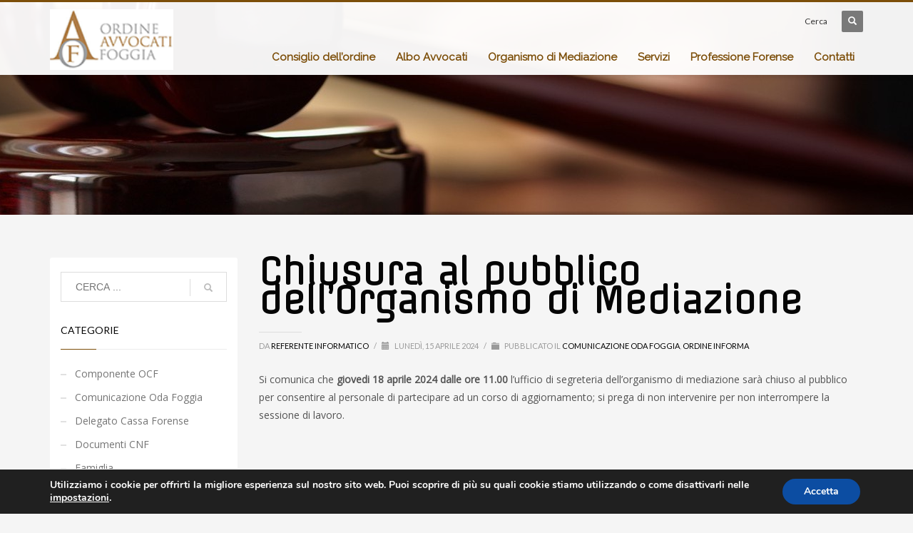

--- FILE ---
content_type: text/html; charset=UTF-8
request_url: https://ordineavvocatifoggia.it/chiusura-al-pubblico-dellorganismo-di-mediazione/
body_size: 16403
content:
<!DOCTYPE html>
<html lang="it-IT">
<head>
<meta charset="UTF-8"/>
<meta name="twitter:widgets:csp" content="on"/>
<link rel="profile" href="http://gmpg.org/xfn/11"/>
<link rel="pingback" href="https://ordineavvocatifoggia.it/xmlrpc.php"/>

<title>Chiusura al pubblico dell&#8217;Organismo di Mediazione &#8211; Ordine degli Avvocati di Foggia</title>
<meta name='robots' content='max-image-preview:large' />
<link rel='dns-prefetch' href='//fonts.googleapis.com' />
<link rel='dns-prefetch' href='//s.w.org' />
<link rel="alternate" type="application/rss+xml" title="Ordine degli Avvocati di Foggia &raquo; Feed" href="https://ordineavvocatifoggia.it/feed/" />
<link rel="alternate" type="text/calendar" title="Ordine degli Avvocati di Foggia &raquo; iCal Feed" href="https://ordineavvocatifoggia.it/events/?ical=1" />
		<script type="text/javascript">
			window._wpemojiSettings = {"baseUrl":"https:\/\/s.w.org\/images\/core\/emoji\/13.1.0\/72x72\/","ext":".png","svgUrl":"https:\/\/s.w.org\/images\/core\/emoji\/13.1.0\/svg\/","svgExt":".svg","source":{"concatemoji":"https:\/\/ordineavvocatifoggia.it\/wp-includes\/js\/wp-emoji-release.min.js?ver=5.8.12"}};
			!function(e,a,t){var n,r,o,i=a.createElement("canvas"),p=i.getContext&&i.getContext("2d");function s(e,t){var a=String.fromCharCode;p.clearRect(0,0,i.width,i.height),p.fillText(a.apply(this,e),0,0);e=i.toDataURL();return p.clearRect(0,0,i.width,i.height),p.fillText(a.apply(this,t),0,0),e===i.toDataURL()}function c(e){var t=a.createElement("script");t.src=e,t.defer=t.type="text/javascript",a.getElementsByTagName("head")[0].appendChild(t)}for(o=Array("flag","emoji"),t.supports={everything:!0,everythingExceptFlag:!0},r=0;r<o.length;r++)t.supports[o[r]]=function(e){if(!p||!p.fillText)return!1;switch(p.textBaseline="top",p.font="600 32px Arial",e){case"flag":return s([127987,65039,8205,9895,65039],[127987,65039,8203,9895,65039])?!1:!s([55356,56826,55356,56819],[55356,56826,8203,55356,56819])&&!s([55356,57332,56128,56423,56128,56418,56128,56421,56128,56430,56128,56423,56128,56447],[55356,57332,8203,56128,56423,8203,56128,56418,8203,56128,56421,8203,56128,56430,8203,56128,56423,8203,56128,56447]);case"emoji":return!s([10084,65039,8205,55357,56613],[10084,65039,8203,55357,56613])}return!1}(o[r]),t.supports.everything=t.supports.everything&&t.supports[o[r]],"flag"!==o[r]&&(t.supports.everythingExceptFlag=t.supports.everythingExceptFlag&&t.supports[o[r]]);t.supports.everythingExceptFlag=t.supports.everythingExceptFlag&&!t.supports.flag,t.DOMReady=!1,t.readyCallback=function(){t.DOMReady=!0},t.supports.everything||(n=function(){t.readyCallback()},a.addEventListener?(a.addEventListener("DOMContentLoaded",n,!1),e.addEventListener("load",n,!1)):(e.attachEvent("onload",n),a.attachEvent("onreadystatechange",function(){"complete"===a.readyState&&t.readyCallback()})),(n=t.source||{}).concatemoji?c(n.concatemoji):n.wpemoji&&n.twemoji&&(c(n.twemoji),c(n.wpemoji)))}(window,document,window._wpemojiSettings);
		</script>
		<style type="text/css">
img.wp-smiley,
img.emoji {
	display: inline !important;
	border: none !important;
	box-shadow: none !important;
	height: 1em !important;
	width: 1em !important;
	margin: 0 .07em !important;
	vertical-align: -0.1em !important;
	background: none !important;
	padding: 0 !important;
}
</style>
	<link rel='stylesheet' id='widget-calendar-pro-style-css'  href='https://ordineavvocatifoggia.it/wp-content/plugins/events-calendar-pro/src/resources/css/widget-calendar-full.css?ver=4.4.28' type='text/css' media='all' />
<link rel='stylesheet' id='tribe_events-widget-calendar-pro-style-css'  href='https://ordineavvocatifoggia.it/wp-content/plugins/events-calendar-pro/src/resources/css/widget-calendar-theme.css?ver=4.4.28' type='text/css' media='all' />
<link rel='stylesheet' id='wpa-css-css'  href='https://ordineavvocatifoggia.it/wp-content/plugins/wp-attachments/styles/0/wpa.css?ver=5.8.12' type='text/css' media='all' />
<link rel='stylesheet' id='tribe-reset-style-css'  href='https://ordineavvocatifoggia.it/wp-content/plugins/the-events-calendar/common/src/resources/css/reset.min.css?ver=4.9.20' type='text/css' media='all' />
<link rel='stylesheet' id='tribe-common-style-css'  href='https://ordineavvocatifoggia.it/wp-content/plugins/the-events-calendar/common/src/resources/css/common.min.css?ver=4.9.20' type='text/css' media='all' />
<link rel='stylesheet' id='tribe-tooltip-css-css'  href='https://ordineavvocatifoggia.it/wp-content/plugins/the-events-calendar/common/src/resources/css/tooltip.min.css?ver=4.9.20' type='text/css' media='all' />
<link rel='stylesheet' id='zn_all_g_fonts-css'  href='//fonts.googleapis.com/css?family=Roboto%3A300%2Cregular%2C700%2C900%7CLato%7COpen+Sans%7CUbuntu%7COffside%7CRaleway&#038;ver=5.8.12' type='text/css' media='all' />
<link rel='stylesheet' id='wp-components-css'  href='https://ordineavvocatifoggia.it/wp-includes/css/dist/components/style.min.css?ver=5.8.12' type='text/css' media='all' />
<link rel='stylesheet' id='wp-block-editor-css'  href='https://ordineavvocatifoggia.it/wp-includes/css/dist/block-editor/style.min.css?ver=5.8.12' type='text/css' media='all' />
<link rel='stylesheet' id='wp-nux-css'  href='https://ordineavvocatifoggia.it/wp-includes/css/dist/nux/style.min.css?ver=5.8.12' type='text/css' media='all' />
<link rel='stylesheet' id='wp-reusable-blocks-css'  href='https://ordineavvocatifoggia.it/wp-includes/css/dist/reusable-blocks/style.min.css?ver=5.8.12' type='text/css' media='all' />
<link rel='stylesheet' id='wp-editor-css'  href='https://ordineavvocatifoggia.it/wp-includes/css/dist/editor/style.min.css?ver=5.8.12' type='text/css' media='all' />
<link rel='stylesheet' id='easy_image_gallery_block-cgb-style-css-css'  href='https://ordineavvocatifoggia.it/wp-content/plugins/easy-image-gallery/includes/gutenberg-block/dist/blocks.style.build.css?ver=5.8.12' type='text/css' media='all' />
<link rel='stylesheet' id='contact-form-7-css'  href='https://ordineavvocatifoggia.it/wp-content/plugins/contact-form-7/includes/css/styles.css?ver=5.5.6' type='text/css' media='all' />
<link rel='stylesheet' id='wpdm-font-awesome-css'  href='https://ordineavvocatifoggia.it/wp-content/plugins/download-manager/assets/fontawesome/css/all.min.css?ver=5.8.12' type='text/css' media='all' />
<link rel='stylesheet' id='wpdm-front-bootstrap-css'  href='https://ordineavvocatifoggia.it/wp-content/plugins/download-manager/assets/bootstrap/css/bootstrap.min.css?ver=5.8.12' type='text/css' media='all' />
<link rel='stylesheet' id='wpdm-front-css'  href='https://ordineavvocatifoggia.it/wp-content/plugins/download-manager/assets/css/front.css?ver=5.8.12' type='text/css' media='all' />
<link rel='stylesheet' id='simplyattached-css'  href='https://ordineavvocatifoggia.it/wp-content/plugins/simply-attached/css/simplyattached.css?ver=5.8.12' type='text/css' media='all' />
<link rel='stylesheet' id='tribe-events-full-pro-calendar-style-css'  href='https://ordineavvocatifoggia.it/wp-content/plugins/events-calendar-pro/src/resources/css/tribe-events-pro-full.min.css?ver=4.4.28' type='text/css' media='all' />
<link rel='stylesheet' id='tribe-events-calendar-pro-style-css'  href='https://ordineavvocatifoggia.it/wp-content/plugins/events-calendar-pro/src/resources/css/tribe-events-pro-theme.min.css?ver=4.4.28' type='text/css' media='all' />
<link rel='stylesheet' id='tribe-events-calendar-full-pro-mobile-style-css'  href='https://ordineavvocatifoggia.it/wp-content/plugins/events-calendar-pro/src/resources/css/tribe-events-pro-full-mobile.min.css?ver=4.4.28' type='text/css' media='only screen and (max-width: 768px)' />
<link rel='stylesheet' id='tribe-events-calendar-pro-mobile-style-css'  href='https://ordineavvocatifoggia.it/wp-content/plugins/events-calendar-pro/src/resources/css/tribe-events-pro-theme-mobile.min.css?ver=4.4.28' type='text/css' media='only screen and (max-width: 768px)' />
<link rel='stylesheet' id='kallyas-styles-css'  href='https://ordineavvocatifoggia.it/wp-content/themes/kallyas/style.css?ver=4.18.1' type='text/css' media='all' />
<link rel='stylesheet' id='th-bootstrap-styles-css'  href='https://ordineavvocatifoggia.it/wp-content/themes/kallyas/css/bootstrap.min.css?ver=4.18.1' type='text/css' media='all' />
<link rel='stylesheet' id='th-theme-template-styles-css'  href='https://ordineavvocatifoggia.it/wp-content/themes/kallyas/css/template.min.css?ver=4.18.1' type='text/css' media='all' />
<link rel='stylesheet' id='tablepress-default-css'  href='https://ordineavvocatifoggia.it/wp-content/plugins/tablepress/css/build/default.css?ver=2.1.3' type='text/css' media='all' />
<link rel='stylesheet' id='zion-frontend-css'  href='https://ordineavvocatifoggia.it/wp-content/themes/kallyas/framework/zion-builder/assets/css/znb_frontend.css?ver=1.0.29' type='text/css' media='all' />
<link rel='stylesheet' id='40903-layout.css-css'  href='//ordineavvocatifoggia.it/wp-content/uploads/zion-builder/cache/40903-layout.css?ver=45022e9cfd0084493ef1f1eaabc06759' type='text/css' media='all' />
<link rel='stylesheet' id='easy-image-gallery-css'  href='https://ordineavvocatifoggia.it/wp-content/plugins/easy-image-gallery/includes/css/easy-image-gallery.css?ver=1.2' type='text/css' media='screen' />
<link rel='stylesheet' id='pretty-photo-css'  href='https://ordineavvocatifoggia.it/wp-content/plugins/easy-image-gallery/includes/lib/prettyphoto/prettyPhoto.css?ver=1.2' type='text/css' media='screen' />
<link rel='stylesheet' id='th-theme-print-stylesheet-css'  href='https://ordineavvocatifoggia.it/wp-content/themes/kallyas/css/print.css?ver=4.18.1' type='text/css' media='print' />
<link rel='stylesheet' id='th-theme-options-styles-css'  href='//ordineavvocatifoggia.it/wp-content/uploads/zn_dynamic.css?ver=1696605666' type='text/css' media='all' />
<link rel='stylesheet' id='moove_gdpr_frontend-css'  href='https://ordineavvocatifoggia.it/wp-content/plugins/gdpr-cookie-compliance/dist/styles/gdpr-main.css?ver=4.12.2' type='text/css' media='all' />
<style id='moove_gdpr_frontend-inline-css' type='text/css'>
#moove_gdpr_cookie_modal,#moove_gdpr_cookie_info_bar,.gdpr_cookie_settings_shortcode_content{font-family:Nunito,sans-serif}#moove_gdpr_save_popup_settings_button{background-color:#373737;color:#fff}#moove_gdpr_save_popup_settings_button:hover{background-color:#000}#moove_gdpr_cookie_info_bar .moove-gdpr-info-bar-container .moove-gdpr-info-bar-content a.mgbutton,#moove_gdpr_cookie_info_bar .moove-gdpr-info-bar-container .moove-gdpr-info-bar-content button.mgbutton{background-color:#0C4DA2}#moove_gdpr_cookie_modal .moove-gdpr-modal-content .moove-gdpr-modal-footer-content .moove-gdpr-button-holder a.mgbutton,#moove_gdpr_cookie_modal .moove-gdpr-modal-content .moove-gdpr-modal-footer-content .moove-gdpr-button-holder button.mgbutton,.gdpr_cookie_settings_shortcode_content .gdpr-shr-button.button-green{background-color:#0C4DA2;border-color:#0C4DA2}#moove_gdpr_cookie_modal .moove-gdpr-modal-content .moove-gdpr-modal-footer-content .moove-gdpr-button-holder a.mgbutton:hover,#moove_gdpr_cookie_modal .moove-gdpr-modal-content .moove-gdpr-modal-footer-content .moove-gdpr-button-holder button.mgbutton:hover,.gdpr_cookie_settings_shortcode_content .gdpr-shr-button.button-green:hover{background-color:#fff;color:#0C4DA2}#moove_gdpr_cookie_modal .moove-gdpr-modal-content .moove-gdpr-modal-close i,#moove_gdpr_cookie_modal .moove-gdpr-modal-content .moove-gdpr-modal-close span.gdpr-icon{background-color:#0C4DA2;border:1px solid #0C4DA2}#moove_gdpr_cookie_info_bar span.change-settings-button.focus-g,#moove_gdpr_cookie_info_bar span.change-settings-button:focus{-webkit-box-shadow:0 0 1px 3px #0C4DA2;-moz-box-shadow:0 0 1px 3px #0C4DA2;box-shadow:0 0 1px 3px #0C4DA2}#moove_gdpr_cookie_modal .moove-gdpr-modal-content .moove-gdpr-modal-close i:hover,#moove_gdpr_cookie_modal .moove-gdpr-modal-content .moove-gdpr-modal-close span.gdpr-icon:hover,#moove_gdpr_cookie_info_bar span[data-href]>u.change-settings-button{color:#0C4DA2}#moove_gdpr_cookie_modal .moove-gdpr-modal-content .moove-gdpr-modal-left-content #moove-gdpr-menu li.menu-item-selected a span.gdpr-icon,#moove_gdpr_cookie_modal .moove-gdpr-modal-content .moove-gdpr-modal-left-content #moove-gdpr-menu li.menu-item-selected button span.gdpr-icon{color:inherit}#moove_gdpr_cookie_modal .moove-gdpr-modal-content .moove-gdpr-modal-left-content #moove-gdpr-menu li a span.gdpr-icon,#moove_gdpr_cookie_modal .moove-gdpr-modal-content .moove-gdpr-modal-left-content #moove-gdpr-menu li button span.gdpr-icon{color:inherit}#moove_gdpr_cookie_modal .gdpr-acc-link{line-height:0;font-size:0;color:transparent;position:absolute}#moove_gdpr_cookie_modal .moove-gdpr-modal-content .moove-gdpr-modal-close:hover i,#moove_gdpr_cookie_modal .moove-gdpr-modal-content .moove-gdpr-modal-left-content #moove-gdpr-menu li a,#moove_gdpr_cookie_modal .moove-gdpr-modal-content .moove-gdpr-modal-left-content #moove-gdpr-menu li button,#moove_gdpr_cookie_modal .moove-gdpr-modal-content .moove-gdpr-modal-left-content #moove-gdpr-menu li button i,#moove_gdpr_cookie_modal .moove-gdpr-modal-content .moove-gdpr-modal-left-content #moove-gdpr-menu li a i,#moove_gdpr_cookie_modal .moove-gdpr-modal-content .moove-gdpr-tab-main .moove-gdpr-tab-main-content a:hover,#moove_gdpr_cookie_info_bar.moove-gdpr-dark-scheme .moove-gdpr-info-bar-container .moove-gdpr-info-bar-content a.mgbutton:hover,#moove_gdpr_cookie_info_bar.moove-gdpr-dark-scheme .moove-gdpr-info-bar-container .moove-gdpr-info-bar-content button.mgbutton:hover,#moove_gdpr_cookie_info_bar.moove-gdpr-dark-scheme .moove-gdpr-info-bar-container .moove-gdpr-info-bar-content a:hover,#moove_gdpr_cookie_info_bar.moove-gdpr-dark-scheme .moove-gdpr-info-bar-container .moove-gdpr-info-bar-content button:hover,#moove_gdpr_cookie_info_bar.moove-gdpr-dark-scheme .moove-gdpr-info-bar-container .moove-gdpr-info-bar-content span.change-settings-button:hover,#moove_gdpr_cookie_info_bar.moove-gdpr-dark-scheme .moove-gdpr-info-bar-container .moove-gdpr-info-bar-content u.change-settings-button:hover,#moove_gdpr_cookie_info_bar span[data-href]>u.change-settings-button,#moove_gdpr_cookie_info_bar.moove-gdpr-dark-scheme .moove-gdpr-info-bar-container .moove-gdpr-info-bar-content a.mgbutton.focus-g,#moove_gdpr_cookie_info_bar.moove-gdpr-dark-scheme .moove-gdpr-info-bar-container .moove-gdpr-info-bar-content button.mgbutton.focus-g,#moove_gdpr_cookie_info_bar.moove-gdpr-dark-scheme .moove-gdpr-info-bar-container .moove-gdpr-info-bar-content a.focus-g,#moove_gdpr_cookie_info_bar.moove-gdpr-dark-scheme .moove-gdpr-info-bar-container .moove-gdpr-info-bar-content button.focus-g,#moove_gdpr_cookie_info_bar.moove-gdpr-dark-scheme .moove-gdpr-info-bar-container .moove-gdpr-info-bar-content a.mgbutton:focus,#moove_gdpr_cookie_info_bar.moove-gdpr-dark-scheme .moove-gdpr-info-bar-container .moove-gdpr-info-bar-content button.mgbutton:focus,#moove_gdpr_cookie_info_bar.moove-gdpr-dark-scheme .moove-gdpr-info-bar-container .moove-gdpr-info-bar-content a:focus,#moove_gdpr_cookie_info_bar.moove-gdpr-dark-scheme .moove-gdpr-info-bar-container .moove-gdpr-info-bar-content button:focus,#moove_gdpr_cookie_info_bar.moove-gdpr-dark-scheme .moove-gdpr-info-bar-container .moove-gdpr-info-bar-content span.change-settings-button.focus-g,span.change-settings-button:focus,#moove_gdpr_cookie_info_bar.moove-gdpr-dark-scheme .moove-gdpr-info-bar-container .moove-gdpr-info-bar-content u.change-settings-button.focus-g,#moove_gdpr_cookie_info_bar.moove-gdpr-dark-scheme .moove-gdpr-info-bar-container .moove-gdpr-info-bar-content u.change-settings-button:focus{color:#0C4DA2}#moove_gdpr_cookie_modal.gdpr_lightbox-hide{display:none}
</style>
<script type='text/javascript' src='https://ordineavvocatifoggia.it/wp-includes/js/jquery/jquery.min.js?ver=3.6.0' id='jquery-core-js'></script>
<script type='text/javascript' src='https://ordineavvocatifoggia.it/wp-includes/js/jquery/jquery-migrate.min.js?ver=3.3.2' id='jquery-migrate-js'></script>
<script type='text/javascript' id='tribe-mini-calendar-js-extra'>
/* <![CDATA[ */
var TribeMiniCalendar = {"ajaxurl":"https:\/\/ordineavvocatifoggia.it\/wp-admin\/admin-ajax.php"};
/* ]]> */
</script>
<script type='text/javascript' src='https://ordineavvocatifoggia.it/wp-content/plugins/events-calendar-pro/src/resources/js/widget-calendar.js?ver=4.4.28' id='tribe-mini-calendar-js'></script>
<script type='text/javascript' src='https://ordineavvocatifoggia.it/wp-content/plugins/download-manager/assets/bootstrap/js/popper.min.js?ver=5.8.12' id='wpdm-poper-js'></script>
<script type='text/javascript' src='https://ordineavvocatifoggia.it/wp-content/plugins/download-manager/assets/bootstrap/js/bootstrap.min.js?ver=5.8.12' id='wpdm-front-bootstrap-js'></script>
<script type='text/javascript' id='wpdm-frontjs-js-extra'>
/* <![CDATA[ */
var wpdm_url = {"home":"https:\/\/ordineavvocatifoggia.it\/","site":"https:\/\/ordineavvocatifoggia.it\/","ajax":"https:\/\/ordineavvocatifoggia.it\/wp-admin\/admin-ajax.php"};
var wpdm_js = {"spinner":"<i class=\"fas fa-sun fa-spin\"><\/i>"};
/* ]]> */
</script>
<script type='text/javascript' src='https://ordineavvocatifoggia.it/wp-content/plugins/download-manager/assets/js/front.js?ver=3.2.72' id='wpdm-frontjs-js'></script>
<link rel="https://api.w.org/" href="https://ordineavvocatifoggia.it/wp-json/" /><link rel="alternate" type="application/json" href="https://ordineavvocatifoggia.it/wp-json/wp/v2/posts/40903" /><link rel="EditURI" type="application/rsd+xml" title="RSD" href="https://ordineavvocatifoggia.it/xmlrpc.php?rsd" />
<link rel="wlwmanifest" type="application/wlwmanifest+xml" href="https://ordineavvocatifoggia.it/wp-includes/wlwmanifest.xml" /> 
<meta name="generator" content="WordPress 5.8.12" />
<link rel="canonical" href="https://ordineavvocatifoggia.it/chiusura-al-pubblico-dellorganismo-di-mediazione/" />
<link rel='shortlink' href='https://ordineavvocatifoggia.it/?p=40903' />
<link rel="alternate" type="application/json+oembed" href="https://ordineavvocatifoggia.it/wp-json/oembed/1.0/embed?url=https%3A%2F%2Fordineavvocatifoggia.it%2Fchiusura-al-pubblico-dellorganismo-di-mediazione%2F" />
<link rel="alternate" type="text/xml+oembed" href="https://ordineavvocatifoggia.it/wp-json/oembed/1.0/embed?url=https%3A%2F%2Fordineavvocatifoggia.it%2Fchiusura-al-pubblico-dellorganismo-di-mediazione%2F&#038;format=xml" />
<meta name="tec-api-version" content="v1"><meta name="tec-api-origin" content="https://ordineavvocatifoggia.it"><link rel="https://theeventscalendar.com/" href="https://ordineavvocatifoggia.it/wp-json/tribe/events/v1/" />		<meta name="theme-color"
			  content="#7c4e09">
				<meta name="viewport" content="width=device-width, initial-scale=1, maximum-scale=1"/>
		
		<!--[if lte IE 8]>
		<script type="text/javascript">
			var $buoop = {
				vs: {i: 10, f: 25, o: 12.1, s: 7, n: 9}
			};

			$buoop.ol = window.onload;

			window.onload = function () {
				try {
					if ($buoop.ol) {
						$buoop.ol()
					}
				}
				catch (e) {
				}

				var e = document.createElement("script");
				e.setAttribute("type", "text/javascript");
				e.setAttribute("src", "https://browser-update.org/update.js");
				document.body.appendChild(e);
			};
		</script>
		<![endif]-->

		<!-- for IE6-8 support of HTML5 elements -->
		<!--[if lt IE 9]>
		<script src="//html5shim.googlecode.com/svn/trunk/html5.js"></script>
		<![endif]-->
		
	<!-- Fallback for animating in viewport -->
	<noscript>
		<style type="text/css" media="screen">
			.zn-animateInViewport {visibility: visible;}
		</style>
	</noscript>
	<meta name="generator" content="WordPress Download Manager 3.2.72" />
                <style>
        /* WPDM Link Template Styles */        </style>
                <style>

            :root {
                --color-primary: #4a8eff;
                --color-primary-rgb: 74, 142, 255;
                --color-primary-hover: #4a8eff;
                --color-primary-active: #4a8eff;
                --color-secondary: #6c757d;
                --color-secondary-rgb: 108, 117, 125;
                --color-secondary-hover: #6c757d;
                --color-secondary-active: #6c757d;
                --color-success: #18ce0f;
                --color-success-rgb: 24, 206, 15;
                --color-success-hover: #18ce0f;
                --color-success-active: #18ce0f;
                --color-info: #2CA8FF;
                --color-info-rgb: 44, 168, 255;
                --color-info-hover: #2CA8FF;
                --color-info-active: #2CA8FF;
                --color-warning: #FFB236;
                --color-warning-rgb: 255, 178, 54;
                --color-warning-hover: #FFB236;
                --color-warning-active: #FFB236;
                --color-danger: #ff5062;
                --color-danger-rgb: 255, 80, 98;
                --color-danger-hover: #ff5062;
                --color-danger-active: #ff5062;
                --color-green: #30b570;
                --color-blue: #0073ff;
                --color-purple: #8557D3;
                --color-red: #ff5062;
                --color-muted: rgba(69, 89, 122, 0.6);
                --wpdm-font: "Rubik", -apple-system, BlinkMacSystemFont, "Segoe UI", Roboto, Helvetica, Arial, sans-serif, "Apple Color Emoji", "Segoe UI Emoji", "Segoe UI Symbol";
            }

            .wpdm-download-link.btn.btn-info.btn-xs {
                border-radius: 4px;
            }


        </style>
        </head>

<body  class="post-template-default single single-post postid-40903 single-format-standard tribe-no-js kl-sticky-header kl-skin--light" itemscope="itemscope" itemtype="https://schema.org/WebPage" >


<div id="page-loading" class="kl-pageLoading--yes"><div class="preloader-pulsating-circle border-custom"></div></div><div class="login_register_stuff"></div><!-- end login register stuff -->		<div id="fb-root"></div>
		<script>(function (d, s, id) {
			var js, fjs = d.getElementsByTagName(s)[0];
			if (d.getElementById(id)) {return;}
			js = d.createElement(s); js.id = id;
			js.src = "https://connect.facebook.net/en_US/sdk.js#xfbml=1&version=v3.0";
			fjs.parentNode.insertBefore(js, fjs);
		}(document, 'script', 'facebook-jssdk'));</script>
		

<div id="page_wrapper">

<header id="header" class="site-header  style6 header--sticky header--not-sticked     sticky-resize headerstyle--default site-header--absolute nav-th--light siteheader-classic siteheader-classic-normal sheader-sh--dark"  >
		<div class="site-header-wrapper sticky-top-area">

		<div class="kl-top-header site-header-main-wrapper clearfix   sh--dark">

			<div class="container siteheader-container header--oldstyles">

				<div class="fxb-row fxb-row-col-sm">

										<div class='fxb-col fxb fxb-center-x fxb-center-y fxb-basis-auto fxb-grow-0'>
								<div id="logo-container" class="logo-container  hasHoverMe logosize--contain zn-original-logo">
			<!-- Logo -->
			<h3 class='site-logo logo ' id='logo'><a href='https://ordineavvocatifoggia.it/' class='site-logo-anch'><img class="logo-img-sticky site-logo-img-sticky" src="https://ordineavvocatifoggia.it/wp-content/uploads/2017/11/af.png"  alt="Ordine degli Avvocati di Foggia" title="Sito Istituzionale" /><img class="logo-img site-logo-img" src="https://ordineavvocatifoggia.it/wp-content/uploads/2017/10/oaf1-small.png"  alt="Ordine degli Avvocati di Foggia" title="Sito Istituzionale" data-mobile-logo="https://ordineavvocatifoggia.it/wp-content/uploads/2017/10/oaf1-small.png" /></a></h3>			<!-- InfoCard -->
					</div>

							</div>
					
					<div class='fxb-col fxb-basis-auto'>

						

	<div class="separator site-header-separator visible-xs"></div>
	<div class="fxb-row site-header-row site-header-top ">

		<div class='fxb-col fxb fxb-start-x fxb-center-y fxb-basis-auto site-header-col-left site-header-top-left'>
								</div>

		<div class='fxb-col fxb fxb-end-x fxb-center-y fxb-basis-auto site-header-col-right site-header-top-right'>
						<div class="sh-component kl-header-toptext kl-font-alt">Cerca</div>
		<div id="search" class="sh-component header-search headsearch--def">

			<a href="#" class="searchBtn header-search-button">
				<span class="glyphicon glyphicon-search kl-icon-white"></span>
			</a>

			<div class="search-container header-search-container">
				
<form id="searchform" class="gensearch__form" action="https://ordineavvocatifoggia.it/" method="get">
	<input id="s" name="s" value="" class="inputbox gensearch__input" type="text" placeholder="CERCA ..." />
	<button type="submit" id="searchsubmit" value="go" class="gensearch__submit glyphicon glyphicon-search"></button>
	</form>			</div>
		</div>

				</div>

	</div><!-- /.site-header-top -->

	<div class="separator site-header-separator visible-xs"></div>


<div class="fxb-row site-header-row site-header-main ">

	<div class='fxb-col fxb fxb-start-x fxb-center-y fxb-basis-auto site-header-col-left site-header-main-left'>
			</div>

	<div class='fxb-col fxb fxb-center-x fxb-center-y fxb-basis-auto site-header-col-center site-header-main-center'>
			</div>

	<div class='fxb-col fxb fxb-end-x fxb-center-y fxb-basis-auto site-header-col-right site-header-main-right'>

		<div class='fxb-col fxb fxb-end-x fxb-center-y fxb-basis-auto site-header-main-right-top'>
								<div class="sh-component main-menu-wrapper" role="navigation" itemscope="itemscope" itemtype="https://schema.org/SiteNavigationElement" >

					<div class="zn-res-menuwrapper">
			<a href="#" class="zn-res-trigger zn-menuBurger zn-menuBurger--3--s zn-menuBurger--anim1 " id="zn-res-trigger">
				<span></span>
				<span></span>
				<span></span>
			</a>
		</div><!-- end responsive menu -->
		<div id="main-menu" class="main-nav mainnav--sidepanel mainnav--active-bg mainnav--pointer-dash nav-mm--light zn_mega_wrapper "><ul id="menu-menu_new" class="main-menu main-menu-nav zn_mega_menu "><li id="menu-item-39389" class="main-menu-item menu-item menu-item-type-custom menu-item-object-custom menu-item-has-children menu-item-39389  main-menu-item-top  menu-item-even menu-item-depth-0"><a href="#" class=" main-menu-link main-menu-link-top"><span>Consiglio dell&#8217;ordine</span></a>
<ul class="sub-menu clearfix">
	<li id="menu-item-39390" class="main-menu-item menu-item menu-item-type-post_type menu-item-object-page menu-item-39390  main-menu-item-sub  menu-item-odd menu-item-depth-1"><a href="https://ordineavvocatifoggia.it/consiglio-dellordine/" class=" main-menu-link main-menu-link-sub"><span>Il Consiglio</span></a></li>
	<li id="menu-item-39438" class="main-menu-item menu-item menu-item-type-custom menu-item-object-custom menu-item-39438  main-menu-item-sub  menu-item-odd menu-item-depth-1"><a target="_blank" href="https://www.cinfor.it/" class=" main-menu-link main-menu-link-sub"><span>CINFOR</span></a></li>
	<li id="menu-item-39439" class="main-menu-item menu-item menu-item-type-post_type menu-item-object-page menu-item-39439  main-menu-item-sub  menu-item-odd menu-item-depth-1"><a href="https://ordineavvocatifoggia.it/occ/" class=" main-menu-link main-menu-link-sub"><span>OCC</span></a></li>
	<li id="menu-item-39440" class="main-menu-item menu-item menu-item-type-post_type menu-item-object-page menu-item-39440  main-menu-item-sub  menu-item-odd menu-item-depth-1"><a href="https://ordineavvocatifoggia.it/ocf-2/" class=" main-menu-link main-menu-link-sub"><span>OCF</span></a></li>
	<li id="menu-item-39441" class="main-menu-item menu-item menu-item-type-post_type menu-item-object-page menu-item-has-children menu-item-39441  main-menu-item-sub  menu-item-odd menu-item-depth-1"><a href="https://ordineavvocatifoggia.it/comitato-pari-opportunita/" class=" main-menu-link main-menu-link-sub"><span>Comitato Pari Opportunità</span></a>
	<ul class="sub-menu clearfix">
		<li id="menu-item-39442" class="main-menu-item menu-item menu-item-type-custom menu-item-object-custom menu-item-39442  main-menu-item-sub main-menu-item-sub-sub menu-item-even menu-item-depth-2"><a href="/comitato-pari-opportunita" class=" main-menu-link main-menu-link-sub"><span>Componenti CPO</span></a></li>
		<li id="menu-item-39443" class="main-menu-item menu-item menu-item-type-custom menu-item-object-custom menu-item-39443  main-menu-item-sub main-menu-item-sub-sub menu-item-even menu-item-depth-2"><a href="/comitato-pari-opportunita#doc_cpo" class=" main-menu-link main-menu-link-sub"><span>Documenti</span></a></li>
		<li id="menu-item-39444" class="main-menu-item menu-item menu-item-type-custom menu-item-object-custom menu-item-39444  main-menu-item-sub main-menu-item-sub-sub menu-item-even menu-item-depth-2"><a href="/comitato-pari-opportunita#iniziative_cpo" class=" main-menu-link main-menu-link-sub"><span>Eventi CPO</span></a></li>
	</ul>
</li>
	<li id="menu-item-39445" class="main-menu-item menu-item menu-item-type-taxonomy menu-item-object-category menu-item-39445  main-menu-item-sub  menu-item-odd menu-item-depth-1"><a href="https://ordineavvocatifoggia.it/category/delegato-cassa-forense/" class=" main-menu-link main-menu-link-sub"><span>Delegato Cassa Forense</span></a></li>
	<li id="menu-item-39446" class="main-menu-item menu-item menu-item-type-post_type menu-item-object-page menu-item-39446  main-menu-item-sub  menu-item-odd menu-item-depth-1"><a href="https://ordineavvocatifoggia.it/protocolli-dintesa/" class=" main-menu-link main-menu-link-sub"><span>Protocolli d&#8217;intesa</span></a></li>
	<li id="menu-item-39447" class="main-menu-item menu-item menu-item-type-taxonomy menu-item-object-category current-post-ancestor current-menu-parent current-post-parent menu-item-39447  main-menu-item-sub  menu-item-odd menu-item-depth-1"><a href="https://ordineavvocatifoggia.it/category/comunicazioni-oda-foggia/" class=" main-menu-link main-menu-link-sub"><span>Comunicazione Oda Foggia</span></a></li>
	<li id="menu-item-39448" class="main-menu-item menu-item menu-item-type-post_type menu-item-object-page menu-item-39448  main-menu-item-sub  menu-item-odd menu-item-depth-1"><a href="https://ordineavvocatifoggia.it/documenti-ordine/" class=" main-menu-link main-menu-link-sub"><span>Documenti dell’Ordine</span></a></li>
	<li id="menu-item-39449" class="main-menu-item menu-item menu-item-type-post_type menu-item-object-page menu-item-39449  main-menu-item-sub  menu-item-odd menu-item-depth-1"><a href="https://ordineavvocatifoggia.it/rivista-la-virgola/" class=" main-menu-link main-menu-link-sub"><span>Rivista &#8220;La Virgola&#8221;</span></a></li>
</ul>
</li>
<li id="menu-item-39450" class="main-menu-item menu-item menu-item-type-custom menu-item-object-custom menu-item-39450  main-menu-item-top  menu-item-even menu-item-depth-0"><a target="_blank" href="https://iscrivo.dcssrl.it/ISCRIVO-ALBOONLINE/avvfoggia" class=" main-menu-link main-menu-link-top"><span>Albo Avvocati</span></a></li>
<li id="menu-item-39451" class="main-menu-item menu-item menu-item-type-post_type menu-item-object-page menu-item-39451  main-menu-item-top  menu-item-even menu-item-depth-0"><a href="https://ordineavvocatifoggia.it/organismo-di-mediazione/" class=" main-menu-link main-menu-link-top"><span>Organismo di Mediazione</span></a></li>
<li id="menu-item-39452" class="main-menu-item menu-item menu-item-type-custom menu-item-object-custom menu-item-has-children menu-item-39452  main-menu-item-top  menu-item-even menu-item-depth-0"><a href="#" class=" main-menu-link main-menu-link-top"><span>Servizi</span></a>
<ul class="sub-menu clearfix">
	<li id="menu-item-39453" class="main-menu-item menu-item menu-item-type-custom menu-item-object-custom menu-item-has-children menu-item-39453  main-menu-item-sub  menu-item-odd menu-item-depth-1"><a href="#" class=" main-menu-link main-menu-link-sub"><span>Uffici giudiziari</span></a>
	<ul class="sub-menu clearfix">
		<li id="menu-item-39454" class="main-menu-item menu-item menu-item-type-custom menu-item-object-custom menu-item-has-children menu-item-39454  main-menu-item-sub main-menu-item-sub-sub menu-item-even menu-item-depth-2"><a target="_blank" href="http://www.giustizia.bari.it/ufficigiudiziari/Default.aspx" class=" main-menu-link main-menu-link-sub"><span>Tribunale di Foggia</span></a>
		<ul class="sub-menu clearfix">
			<li id="menu-item-39455" class="main-menu-item menu-item menu-item-type-custom menu-item-object-custom menu-item-has-children menu-item-39455  main-menu-item-sub main-menu-item-sub-sub menu-item-odd menu-item-depth-3"><a href="/?page_id=6852" class=" main-menu-link main-menu-link-sub"><span>Civile</span></a>
			<ul class="sub-menu clearfix">
				<li id="menu-item-39456" class="main-menu-item menu-item menu-item-type-taxonomy menu-item-object-tribe_events_cat menu-item-39456  main-menu-item-sub main-menu-item-sub-sub menu-item-even menu-item-depth-4"><a href="https://ordineavvocatifoggia.it/events/categoria/rinvii/" class=" main-menu-link main-menu-link-sub"><span>Rinivii udienze</span></a></li>
			</ul>
</li>
			<li id="menu-item-39457" class="main-menu-item menu-item menu-item-type-custom menu-item-object-custom menu-item-39457  main-menu-item-sub main-menu-item-sub-sub menu-item-odd menu-item-depth-3"><a href="/?page_id=7407" class=" main-menu-link main-menu-link-sub"><span>Penale</span></a></li>
			<li id="menu-item-39458" class="main-menu-item menu-item menu-item-type-custom menu-item-object-custom menu-item-39458  main-menu-item-sub main-menu-item-sub-sub menu-item-odd menu-item-depth-3"><a href="#" class=" main-menu-link main-menu-link-sub"><span>Lavoro</span></a></li>
		</ul>
</li>
		<li id="menu-item-39459" class="main-menu-item menu-item menu-item-type-custom menu-item-object-custom menu-item-39459  main-menu-item-sub main-menu-item-sub-sub menu-item-even menu-item-depth-2"><a target="_blank" href="http://www.procurafoggia.it/" class=" main-menu-link main-menu-link-sub"><span>Procura della Repubblica</span></a></li>
		<li id="menu-item-39460" class="main-menu-item menu-item menu-item-type-custom menu-item-object-custom menu-item-39460  main-menu-item-sub main-menu-item-sub-sub menu-item-even menu-item-depth-2"><a target="_blank" href="https://gdp.giustizia.it/index.php" class=" main-menu-link main-menu-link-sub"><span>Ufficio del giudice di pace online</span></a></li>
		<li id="menu-item-39461" class="main-menu-item menu-item menu-item-type-custom menu-item-object-custom menu-item-39461  main-menu-item-sub main-menu-item-sub-sub menu-item-even menu-item-depth-2"><a target="_blank" href="http://www.tribunale.foggia.it/unep_298.html" class=" main-menu-link main-menu-link-sub"><span>UNEP</span></a></li>
		<li id="menu-item-39462" class="main-menu-item menu-item menu-item-type-custom menu-item-object-custom menu-item-39462  main-menu-item-sub main-menu-item-sub-sub menu-item-even menu-item-depth-2"><a target="_blank" href="http://www.giustizia.bari.it/" class=" main-menu-link main-menu-link-sub"><span>Corte d&#8217;appello di Bari</span></a></li>
	</ul>
</li>
	<li id="menu-item-39463" class="main-menu-item menu-item menu-item-type-custom menu-item-object-custom menu-item-has-children menu-item-39463  main-menu-item-sub  menu-item-odd menu-item-depth-1"><a href="#" class=" main-menu-link main-menu-link-sub"><span>PEC &#8211; Posta Elettronica Certificata</span></a>
	<ul class="sub-menu clearfix">
		<li id="menu-item-39464" class="main-menu-item menu-item menu-item-type-custom menu-item-object-custom menu-item-39464  main-menu-item-sub main-menu-item-sub-sub menu-item-even menu-item-depth-2"><a target="_blank" href="http://pec.lextel.it/Foggia/" class=" main-menu-link main-menu-link-sub"><span>Gestione PEC</span></a></li>
		<li id="menu-item-39465" class="main-menu-item menu-item menu-item-type-custom menu-item-object-custom menu-item-39465  main-menu-item-sub main-menu-item-sub-sub menu-item-even menu-item-depth-2"><a target="_blank" href="https://webmail.pec.it/index.html" class=" main-menu-link main-menu-link-sub"><span>Accesso PEC Aruba</span></a></li>
		<li id="menu-item-39466" class="main-menu-item menu-item menu-item-type-custom menu-item-object-custom menu-item-39466  main-menu-item-sub main-menu-item-sub-sub menu-item-even menu-item-depth-2"><a target="_blank" href="https://webmail.avvocatifoggia.lextel.it/webmail/Login" class=" main-menu-link main-menu-link-sub"><span>Accesso PEC LegalMail</span></a></li>
		<li id="menu-item-39467" class="main-menu-item menu-item menu-item-type-custom menu-item-object-custom menu-item-39467  main-menu-item-sub main-menu-item-sub-sub menu-item-even menu-item-depth-2"><a href="#" class=" main-menu-link main-menu-link-sub"><span>Comunica o Aggiorna PEC</span></a></li>
	</ul>
</li>
	<li id="menu-item-39468" class="main-menu-item menu-item menu-item-type-custom menu-item-object-custom menu-item-has-children menu-item-39468  main-menu-item-sub  menu-item-odd menu-item-depth-1"><a href="#" class=" main-menu-link main-menu-link-sub"><span>Formazione</span></a>
	<ul class="sub-menu clearfix">
		<li id="menu-item-39469" class="main-menu-item menu-item menu-item-type-custom menu-item-object-custom menu-item-39469  main-menu-item-sub main-menu-item-sub-sub menu-item-even menu-item-depth-2"><a target="_blank" href="https://avvoclic.ordineavvocatifoggia.it/" class=" main-menu-link main-menu-link-sub"><span>Prenotazioni eventi</span></a></li>
		<li id="menu-item-39470" class="main-menu-item menu-item menu-item-type-taxonomy menu-item-object-tribe_events_cat menu-item-39470  main-menu-item-sub main-menu-item-sub-sub menu-item-even menu-item-depth-2"><a href="https://ordineavvocatifoggia.it/events/categoria/formazione/" class=" main-menu-link main-menu-link-sub"><span>Eventi Formativi</span></a></li>
		<li id="menu-item-39471" class="main-menu-item menu-item menu-item-type-custom menu-item-object-custom menu-item-39471  main-menu-item-sub main-menu-item-sub-sub menu-item-even menu-item-depth-2"><a target="_blank" href="https://avvoclic.ordineavvocatifoggia.it/public_side/documents" class=" main-menu-link main-menu-link-sub"><span>Regolamento CNF Crediti Formativi</span></a></li>
	</ul>
</li>
	<li id="menu-item-39472" class="main-menu-item menu-item menu-item-type-post_type menu-item-object-page menu-item-39472  main-menu-item-sub  menu-item-odd menu-item-depth-1"><a href="https://ordineavvocatifoggia.it/turni-difese-dufficio-2/" class=" main-menu-link main-menu-link-sub"><span>Turni difese d&#8217;ufficio</span></a></li>
	<li id="menu-item-39473" class="main-menu-item menu-item menu-item-type-taxonomy menu-item-object-category menu-item-39473  main-menu-item-sub  menu-item-odd menu-item-depth-1"><a href="https://ordineavvocatifoggia.it/category/pct/" class=" main-menu-link main-menu-link-sub"><span>PCT</span></a></li>
	<li id="menu-item-39474" class="main-menu-item menu-item menu-item-type-post_type menu-item-object-page menu-item-39474  main-menu-item-sub  menu-item-odd menu-item-depth-1"><a href="https://ordineavvocatifoggia.it/supporto-referente-informatico/" class=" main-menu-link main-menu-link-sub"><span>Supporto Referente Informatico</span></a></li>
	<li id="menu-item-39475" class="main-menu-item menu-item menu-item-type-post_type menu-item-object-page menu-item-39475  main-menu-item-sub  menu-item-odd menu-item-depth-1"><a href="https://ordineavvocatifoggia.it/gratuito-patrocinio/" class=" main-menu-link main-menu-link-sub"><span>Patrocinio a Spese dello Stato</span></a></li>
	<li id="menu-item-39476" class="main-menu-item menu-item menu-item-type-custom menu-item-object-custom menu-item-39476  main-menu-item-sub  menu-item-odd menu-item-depth-1"><a href="https://www.parcellalegale.it/foggia" class=" main-menu-link main-menu-link-sub"><span>Parcella Legale</span></a></li>
	<li id="menu-item-39477" class="main-menu-item menu-item menu-item-type-post_type menu-item-object-page menu-item-39477  main-menu-item-sub  menu-item-odd menu-item-depth-1"><a href="https://ordineavvocatifoggia.it/rete-avvocati-servizio-sostituzione-udienze/" class=" main-menu-link main-menu-link-sub"><span>Rete avvocati servizio sostituzione udienze</span></a></li>
	<li id="menu-item-39478" class="main-menu-item menu-item menu-item-type-custom menu-item-object-custom menu-item-has-children menu-item-39478  main-menu-item-sub  menu-item-odd menu-item-depth-1"><a href="#" class=" main-menu-link main-menu-link-sub"><span>Utilità</span></a>
	<ul class="sub-menu clearfix">
		<li id="menu-item-39479" class="main-menu-item menu-item menu-item-type-post_type menu-item-object-page menu-item-39479  main-menu-item-sub main-menu-item-sub-sub menu-item-even menu-item-depth-2"><a href="https://ordineavvocatifoggia.it/messa-alla-prova/" class=" main-menu-link main-menu-link-sub"><span>Messa alla prova</span></a></li>
		<li id="menu-item-39480" class="main-menu-item menu-item menu-item-type-post_type menu-item-object-page menu-item-39480  main-menu-item-sub main-menu-item-sub-sub menu-item-even menu-item-depth-2"><a href="https://ordineavvocatifoggia.it/modulistica/" class=" main-menu-link main-menu-link-sub"><span>Modulistica</span></a></li>
	</ul>
</li>
	<li id="menu-item-39481" class="main-menu-item menu-item menu-item-type-custom menu-item-object-custom menu-item-has-children menu-item-39481  main-menu-item-sub  menu-item-odd menu-item-depth-1"><a href="#" class=" main-menu-link main-menu-link-sub"><span>Organi Istituzionali</span></a>
	<ul class="sub-menu clearfix">
		<li id="menu-item-39482" class="main-menu-item menu-item menu-item-type-custom menu-item-object-custom menu-item-39482  main-menu-item-sub main-menu-item-sub-sub menu-item-even menu-item-depth-2"><a target="_blank" href="http://www.consiglionazionaleforense.it/" class=" main-menu-link main-menu-link-sub"><span>Consiglio Nazionale Forense</span></a></li>
		<li id="menu-item-39483" class="main-menu-item menu-item menu-item-type-custom menu-item-object-custom menu-item-has-children menu-item-39483  main-menu-item-sub main-menu-item-sub-sub menu-item-even menu-item-depth-2"><a target="_blank" href="http://www.cassaforense.it/" class=" main-menu-link main-menu-link-sub"><span>Cassa forense</span></a>
		<ul class="sub-menu clearfix">
			<li id="menu-item-39484" class="main-menu-item menu-item menu-item-type-custom menu-item-object-custom menu-item-39484  main-menu-item-sub main-menu-item-sub-sub menu-item-odd menu-item-depth-3"><a href="http://www.cassaforense.it/Cassafor/AccessiRiservati/Login/accessoriservato_pg.cfm?pag=01" class=" main-menu-link main-menu-link-sub"><span>Accesso posizione previdenziale</span></a></li>
		</ul>
</li>
	</ul>
</li>
	<li id="menu-item-39485" class="main-menu-item menu-item menu-item-type-custom menu-item-object-custom menu-item-39485  main-menu-item-sub  menu-item-odd menu-item-depth-1"><a target="_blank" href="http://mailingodafg.legsolution.net/?p=subscribe&#038;id=1" class=" main-menu-link main-menu-link-sub"><span>Iscrizione Email dal CINFOR</span></a></li>
	<li id="menu-item-39486" class="main-menu-item menu-item menu-item-type-custom menu-item-object-custom menu-item-39486  main-menu-item-sub  menu-item-odd menu-item-depth-1"><a href="#" class=" main-menu-link main-menu-link-sub"><span>News dal sito</span></a></li>
</ul>
</li>
<li id="menu-item-39487" class="main-menu-item menu-item menu-item-type-custom menu-item-object-custom menu-item-has-children menu-item-39487  main-menu-item-top  menu-item-even menu-item-depth-0"><a href="#" class=" main-menu-link main-menu-link-top"><span>Professione Forense</span></a>
<ul class="sub-menu clearfix">
	<li id="menu-item-39488" class="main-menu-item menu-item menu-item-type-post_type menu-item-object-page menu-item-39488  main-menu-item-sub  menu-item-odd menu-item-depth-1"><a href="https://ordineavvocatifoggia.it/ordinamento-professionale-e-codice-deontologico/" class=" main-menu-link main-menu-link-sub"><span>Ordinamento Professionale e Codice Deontologico Forense</span></a></li>
</ul>
</li>
<li id="menu-item-39489" class="main-menu-item menu-item menu-item-type-post_type menu-item-object-page menu-item-39489  main-menu-item-top  menu-item-even menu-item-depth-0"><a href="https://ordineavvocatifoggia.it/contatti/" class=" main-menu-link main-menu-link-top"><span>Contatti</span></a></li>
</ul></div>		</div>
		<!-- end main_menu -->
				</div>

		
	</div>

</div><!-- /.site-header-main -->


					</div>
				</div>
							</div><!-- /.siteheader-container -->
		</div><!-- /.site-header-main-wrapper -->

	</div><!-- /.site-header-wrapper -->
	</header>
<div id="page_header" class="page-subheader maskcontainer--shadow_simple page-subheader--auto page-subheader--inherit-hp uh_zn_def_header_style  psubhead-stheader--absolute sh-titles--left sh-tcolor--light">

    <div class="bgback"></div>

    
    <div class="th-sparkles"></div>

    <!-- DEFAULT HEADER STYLE -->
    <div class="ph-content-wrap">
        <div class="ph-content-v-center">
            <div>
                <div class="container">
                    <div class="row">
                        
                                            </div>
                    <!-- end row -->
                </div>
            </div>
        </div>
    </div>
    <div class="kl-mask kl-bottommask kl-mask--shadow_simple kl-mask--light"></div></div>

	<section id="content" class="site-content">
		<div class="container">
			<div class="row">

				<!--// Main Content: page content from WP_EDITOR along with the appropriate sidebar if one specified. -->
				<div class="left_sidebar col-sm-8 col-md-9  col-md-push-3 " role="main" itemprop="mainContentOfPage" >
					<div id="th-content-post">
						<div id="post-40903" class="kl-single-layout--classic post-40903 post type-post status-publish format-standard hentry category-comunicazioni-oda-foggia category-newsodafg">

    
    <div class="itemView clearfix eBlog kl-blog kl-blog-list-wrapper kl-blog--style-light ">

        <h1 class="page-title kl-blog-post-title entry-title" itemprop="headline" >Chiusura al pubblico dell&#8217;Organismo di Mediazione</h1><div class="kl-blog-post" itemscope="itemscope" itemtype="https://schema.org/Blog" >

    <div class="itemHeader kl-blog-post-header">
    <div class="post_details kl-blog-post-details kl-font-alt">
        <span class="itemAuthor kl-blog-post-details-author vcard author"  itemprop="author" itemscope="itemscope" itemtype="https://schema.org/Person" >
	da	<span class="fn">
		<a class=" kl-blog-post-author-link" href="https://ordineavvocatifoggia.it/author/odarefleg2015/">
			Referente Informatico		</a>
	</span>
</span>
        <span class="infSep kl-blog-post-details-sep "> / </span>
        <span class="itemDateCreated kl-blog-post-date" itemprop="datePublished" >
	<span class="kl-blog-post-date-icon glyphicon glyphicon-calendar"></span>
	<span class="updated">
		lunedì, 15 Aprile 2024	</span>
</span>
        <span class="infSep kl-blog-post-details-sep"> / </span>
        <span class="itemCategory kl-blog-post-category">
    <span class="kl-blog-post-category-icon glyphicon glyphicon-folder-close"></span>
    Pubblicato il</span>
<a href="https://ordineavvocatifoggia.it/category/comunicazioni-oda-foggia/" rel="category tag">Comunicazione Oda Foggia</a>, <a href="https://ordineavvocatifoggia.it/category/newsodafg/" rel="category tag">Ordine Informa</a>    </div>
</div>
<!-- end itemheader -->
<div class="itemBody kl-blog-post-body kl-blog-cols-1" itemprop="text" >
    <!-- Blog Image -->
        <!-- Blog Content -->
    <p>Si comunica che <strong>giovedi 18 aprile 2024 dalle ore 11.00</strong> l&#8217;ufficio di segreteria dell&#8217;organismo di mediazione sarà chiuso al pubblico per consentire al personale di partecipare ad un corso di aggiornamento; si prega di non intervenire per non interrompere la sessione di lavoro.</p>

</div>
<!-- end item body -->
<div class="clearfix"></div>
    <div class="related-articles kl-blog-related">

        <h3 class="rta-title kl-blog-related-title" itemprop="headline" >Che altro puoi leggere</h3>

        <div class="row kl-blog-related-row">
            <div class="col-sm-4">
    <div class="rta-post kl-blog-related-post">
                <h5 class="kl-blog-related-post-title"><a class="kl-blog-related-post-title-link" href="https://ordineavvocatifoggia.it/cnf-vademecum-specializzazioni-forensi/">CNF &#8211; Vademecum Specializzazioni Forensi</a></h5>
    </div>
</div>
<div class="col-sm-4">
    <div class="rta-post kl-blog-related-post">
                <h5 class="kl-blog-related-post-title"><a class="kl-blog-related-post-title-link" href="https://ordineavvocatifoggia.it/nota-consorzio-di-bonifica-del-gargano-avviso-pubblico/">Nota Consorzio di bonifica del Gargano &#8211; Avviso pubblico</a></h5>
    </div>
</div>
<div class="col-sm-4">
    <div class="rta-post kl-blog-related-post">
                <h5 class="kl-blog-related-post-title"><a class="kl-blog-related-post-title-link" href="https://ordineavvocatifoggia.it/tar-cb-tar-molise-campobasso-tirocini-formativi-ai-sensi-dellart-73-del-decreto-legge-21-giugno-2013-n-69-da-attivare-presso-i-tribunali-amministrativi-regionali/">TAR-CB &#8211; TAR Molise &#8211; Campobasso Tirocini formativi ai sensi dell&#8217;art. 73 del decreto legge 21 giugno 2013, n.69 da attivare presso i Tribunali Amministrativi Regionali</a></h5>
    </div>
</div>
        </div>

    </div>
    
</div><!-- /.kl-blog-post -->
    </div>
    <!-- End Item Layout -->
</div>
					</div><!--// #th-content-post -->
				</div>

				<aside class=" col-sm-4 col-md-3 col-md-pull-9" role="complementary" itemscope="itemscope" itemtype="https://schema.org/WPSideBar" ><div class="zn_sidebar sidebar kl-sidebar--light element-scheme--light"><div id="search-2" class="widget zn-sidebar-widget widget_search">
<form id="searchform" class="gensearch__form" action="https://ordineavvocatifoggia.it/" method="get">
	<input id="s" name="s" value="" class="inputbox gensearch__input" type="text" placeholder="CERCA ..." />
	<button type="submit" id="searchsubmit" value="go" class="gensearch__submit glyphicon glyphicon-search"></button>
	</form></div><div id="categories-2" class="widget zn-sidebar-widget widget_categories"><h3 class="widgettitle zn-sidebar-widget-title title">Categorie</h3>			<ul class="menu">
					<li class="cat-item cat-item-8"><a href="https://ordineavvocatifoggia.it/category/componente-ocf/">Componente OCF</a>
</li>
	<li class="cat-item cat-item-5"><a href="https://ordineavvocatifoggia.it/category/comunicazioni-oda-foggia/">Comunicazione Oda Foggia</a>
</li>
	<li class="cat-item cat-item-6"><a href="https://ordineavvocatifoggia.it/category/delegato-cassa-forense/">Delegato Cassa Forense</a>
</li>
	<li class="cat-item cat-item-10"><a href="https://ordineavvocatifoggia.it/category/documenti_cnf/">Documenti CNF</a>
</li>
	<li class="cat-item cat-item-9"><a href="https://ordineavvocatifoggia.it/category/commissione_famiglia/">Famiglia</a>
</li>
	<li class="cat-item cat-item-3"><a href="https://ordineavvocatifoggia.it/category/home-page-evidenza/">Home Page Evidenza</a>
</li>
	<li class="cat-item cat-item-41"><a href="https://ordineavvocatifoggia.it/category/newsodafg/">Ordine Informa</a>
</li>
	<li class="cat-item cat-item-7"><a href="https://ordineavvocatifoggia.it/category/pari_opportunita/">Pari Opportunità</a>
</li>
	<li class="cat-item cat-item-4"><a href="https://ordineavvocatifoggia.it/category/pct/">PCT</a>
</li>
	<li class="cat-item cat-item-1"><a href="https://ordineavvocatifoggia.it/category/senza-categoria/">Senza categoria</a>
</li>
			</ul>
		</div>			<div id="recent-posts-2" class="widget zn-sidebar-widget widget_recent_entries">			<div class="latest_posts-wgt">			<h3 class="widgettitle zn-sidebar-widget-title title">Articoli recenti</h3>			<ul class="posts latest_posts-wgt-posts">
									<li class="lp-post latest_posts-wgt-post">
												<h4 class="title latest_posts-wgt-title" itemprop="headline" >
							<a href="https://ordineavvocatifoggia.it/coa-foggia-camera-penale-comunicazione-aggiornamenti-nota-congiunta-del-10-dicembre-2025-riscontro-della-presidente-vicaria-del-tribunale/" class="latest_posts-wgt-title-link" title="COA Foggia &#8211; Camera Penale &#8211; Comunicazione aggiornamenti nota congiunta del 10 Dicembre 2025 &#8211; Riscontro della Presidente Vicaria del Tribunale">
							COA Foggia &#8211; Camera Penale &#8211; Comunicazione aggiornamenti nota congiunta del 10 Dicembre 2025 &#8211; Riscontro della Presidente Vicaria del Tribunale							</a></h4>
													<div class="text latest_posts-wgt-text">Il documento è allegato. Allegati Comunicazione...</div>
																	</li>
									<li class="lp-post latest_posts-wgt-post">
												<h4 class="title latest_posts-wgt-title" itemprop="headline" >
							<a href="https://ordineavvocatifoggia.it/tribunale-di-foggia-prot-104-decreto-11-del-2026-modifica-tabellare-immediatamente-esecutiva-prima-sezione-civile-riequilibrio-carichi-assegnazione-incarichi/" class="latest_posts-wgt-title-link" title="Tribunale di Foggia &#8211; prot. 104 &#8211; decreto 11 del 2026 &#8211; Modifica tabellare immediatamente esecutiva &#8211; Prima Sezione Civile &#8211; Riequilibrio carichi &#8211; Assegnazione incarichi">
							Tribunale di Foggia &#8211; prot. 104 &#8211; decreto 11 del 2026 &#8211; Modifica tabellare immediatamente esecutiva &#8211; Prima Sezione Civile &#8211; Riequilibrio carichi &#8211; Assegnazione incarichi							</a></h4>
													<div class="text latest_posts-wgt-text">Il documento è allegato. Allegati prot. 104 - d...</div>
																	</li>
									<li class="lp-post latest_posts-wgt-post">
												<h4 class="title latest_posts-wgt-title" itemprop="headline" >
							<a href="https://ordineavvocatifoggia.it/tribunale-per-i-minorenni-di-bari-ambito-di-applicazione-dellesenzione-del-difensore-di-ufficio-ai-sensi-dellart-32-disp-att-c-p-p/" class="latest_posts-wgt-title-link" title="Tribunale per i Minorenni di Bari &#8211; ambito di applicazione dell’esenzione del difensore di ufficio ai sensi dell’art. 32 disp. att. c.p.p.">
							Tribunale per i Minorenni di Bari &#8211; ambito di applicazione dell’esenzione del difensore di ufficio ai sensi dell’art. 32 disp. att. c.p.p.							</a></h4>
													<div class="text latest_posts-wgt-text">Il documento è allegato. Allegati Ordine_di_ser...</div>
																	</li>
									<li class="lp-post latest_posts-wgt-post">
												<h4 class="title latest_posts-wgt-title" itemprop="headline" >
							<a href="https://ordineavvocatifoggia.it/tribunale-di-foggia-prot-52-decreto-8-del-2026-variazione-tabellare-sezione-gip-gup-trasferimento-casciello/" class="latest_posts-wgt-title-link" title="Tribunale di Foggia &#8211; prot. 52 &#8211; decreto 8 del 2026 &#8211; variazione tabellare sezione Gip-Gup &#8211; trasferimento Casciello">
							Tribunale di Foggia &#8211; prot. 52 &#8211; decreto 8 del 2026 &#8211; variazione tabellare sezione Gip-Gup &#8211; trasferimento Casciello							</a></h4>
													<div class="text latest_posts-wgt-text">Il documento è allegato. Allegati prot. 52 - de...</div>
																	</li>
									<li class="lp-post latest_posts-wgt-post">
												<h4 class="title latest_posts-wgt-title" itemprop="headline" >
							<a href="https://ordineavvocatifoggia.it/scuola-superiore-dellavvocatura-corso-cassazionisti-2026/" class="latest_posts-wgt-title-link" title="Scuola Superiore dell&#8217;Avvocatura &#8211; Corso Cassazionisti 2026">
							Scuola Superiore dell&#8217;Avvocatura &#8211; Corso Cassazionisti 2026							</a></h4>
													<div class="text latest_posts-wgt-text">Pubblicato il Bando per l&#8217;ammissione al C...</div>
																	</li>
							</ul>
			</div>			</div>			<div id="archives-2" class="widget zn-sidebar-widget widget_archive"><h3 class="widgettitle zn-sidebar-widget-title title">Archivi</h3>			<ul class="menu">
					<li><a href='https://ordineavvocatifoggia.it/2026/01/'>Gennaio 2026</a></li>
	<li><a href='https://ordineavvocatifoggia.it/2025/12/'>Dicembre 2025</a></li>
	<li><a href='https://ordineavvocatifoggia.it/2025/11/'>Novembre 2025</a></li>
	<li><a href='https://ordineavvocatifoggia.it/2025/10/'>Ottobre 2025</a></li>
	<li><a href='https://ordineavvocatifoggia.it/2025/09/'>Settembre 2025</a></li>
	<li><a href='https://ordineavvocatifoggia.it/2025/08/'>Agosto 2025</a></li>
	<li><a href='https://ordineavvocatifoggia.it/2025/07/'>Luglio 2025</a></li>
	<li><a href='https://ordineavvocatifoggia.it/2025/06/'>Giugno 2025</a></li>
	<li><a href='https://ordineavvocatifoggia.it/2025/05/'>Maggio 2025</a></li>
	<li><a href='https://ordineavvocatifoggia.it/2025/04/'>Aprile 2025</a></li>
	<li><a href='https://ordineavvocatifoggia.it/2025/03/'>Marzo 2025</a></li>
	<li><a href='https://ordineavvocatifoggia.it/2025/02/'>Febbraio 2025</a></li>
	<li><a href='https://ordineavvocatifoggia.it/2025/01/'>Gennaio 2025</a></li>
	<li><a href='https://ordineavvocatifoggia.it/2024/12/'>Dicembre 2024</a></li>
	<li><a href='https://ordineavvocatifoggia.it/2024/11/'>Novembre 2024</a></li>
	<li><a href='https://ordineavvocatifoggia.it/2024/10/'>Ottobre 2024</a></li>
	<li><a href='https://ordineavvocatifoggia.it/2024/09/'>Settembre 2024</a></li>
	<li><a href='https://ordineavvocatifoggia.it/2024/08/'>Agosto 2024</a></li>
	<li><a href='https://ordineavvocatifoggia.it/2024/07/'>Luglio 2024</a></li>
	<li><a href='https://ordineavvocatifoggia.it/2024/06/'>Giugno 2024</a></li>
	<li><a href='https://ordineavvocatifoggia.it/2024/05/'>Maggio 2024</a></li>
	<li><a href='https://ordineavvocatifoggia.it/2024/04/'>Aprile 2024</a></li>
	<li><a href='https://ordineavvocatifoggia.it/2024/03/'>Marzo 2024</a></li>
	<li><a href='https://ordineavvocatifoggia.it/2024/02/'>Febbraio 2024</a></li>
	<li><a href='https://ordineavvocatifoggia.it/2024/01/'>Gennaio 2024</a></li>
	<li><a href='https://ordineavvocatifoggia.it/2023/12/'>Dicembre 2023</a></li>
	<li><a href='https://ordineavvocatifoggia.it/2023/11/'>Novembre 2023</a></li>
	<li><a href='https://ordineavvocatifoggia.it/2023/10/'>Ottobre 2023</a></li>
	<li><a href='https://ordineavvocatifoggia.it/2023/09/'>Settembre 2023</a></li>
	<li><a href='https://ordineavvocatifoggia.it/2023/08/'>Agosto 2023</a></li>
	<li><a href='https://ordineavvocatifoggia.it/2023/07/'>Luglio 2023</a></li>
	<li><a href='https://ordineavvocatifoggia.it/2023/06/'>Giugno 2023</a></li>
	<li><a href='https://ordineavvocatifoggia.it/2023/05/'>Maggio 2023</a></li>
	<li><a href='https://ordineavvocatifoggia.it/2023/04/'>Aprile 2023</a></li>
	<li><a href='https://ordineavvocatifoggia.it/2023/03/'>Marzo 2023</a></li>
	<li><a href='https://ordineavvocatifoggia.it/2023/02/'>Febbraio 2023</a></li>
	<li><a href='https://ordineavvocatifoggia.it/2023/01/'>Gennaio 2023</a></li>
	<li><a href='https://ordineavvocatifoggia.it/2022/12/'>Dicembre 2022</a></li>
	<li><a href='https://ordineavvocatifoggia.it/2022/11/'>Novembre 2022</a></li>
	<li><a href='https://ordineavvocatifoggia.it/2022/10/'>Ottobre 2022</a></li>
	<li><a href='https://ordineavvocatifoggia.it/2022/09/'>Settembre 2022</a></li>
	<li><a href='https://ordineavvocatifoggia.it/2022/08/'>Agosto 2022</a></li>
	<li><a href='https://ordineavvocatifoggia.it/2022/07/'>Luglio 2022</a></li>
	<li><a href='https://ordineavvocatifoggia.it/2022/06/'>Giugno 2022</a></li>
	<li><a href='https://ordineavvocatifoggia.it/2022/05/'>Maggio 2022</a></li>
	<li><a href='https://ordineavvocatifoggia.it/2022/04/'>Aprile 2022</a></li>
	<li><a href='https://ordineavvocatifoggia.it/2022/03/'>Marzo 2022</a></li>
	<li><a href='https://ordineavvocatifoggia.it/2022/02/'>Febbraio 2022</a></li>
	<li><a href='https://ordineavvocatifoggia.it/2022/01/'>Gennaio 2022</a></li>
	<li><a href='https://ordineavvocatifoggia.it/2021/12/'>Dicembre 2021</a></li>
	<li><a href='https://ordineavvocatifoggia.it/2021/11/'>Novembre 2021</a></li>
	<li><a href='https://ordineavvocatifoggia.it/2021/10/'>Ottobre 2021</a></li>
	<li><a href='https://ordineavvocatifoggia.it/2021/09/'>Settembre 2021</a></li>
	<li><a href='https://ordineavvocatifoggia.it/2021/08/'>Agosto 2021</a></li>
	<li><a href='https://ordineavvocatifoggia.it/2021/07/'>Luglio 2021</a></li>
	<li><a href='https://ordineavvocatifoggia.it/2021/06/'>Giugno 2021</a></li>
	<li><a href='https://ordineavvocatifoggia.it/2021/05/'>Maggio 2021</a></li>
	<li><a href='https://ordineavvocatifoggia.it/2021/04/'>Aprile 2021</a></li>
	<li><a href='https://ordineavvocatifoggia.it/2021/03/'>Marzo 2021</a></li>
	<li><a href='https://ordineavvocatifoggia.it/2021/02/'>Febbraio 2021</a></li>
	<li><a href='https://ordineavvocatifoggia.it/2021/01/'>Gennaio 2021</a></li>
	<li><a href='https://ordineavvocatifoggia.it/2020/12/'>Dicembre 2020</a></li>
	<li><a href='https://ordineavvocatifoggia.it/2020/11/'>Novembre 2020</a></li>
	<li><a href='https://ordineavvocatifoggia.it/2020/10/'>Ottobre 2020</a></li>
	<li><a href='https://ordineavvocatifoggia.it/2020/09/'>Settembre 2020</a></li>
	<li><a href='https://ordineavvocatifoggia.it/2020/08/'>Agosto 2020</a></li>
	<li><a href='https://ordineavvocatifoggia.it/2020/07/'>Luglio 2020</a></li>
	<li><a href='https://ordineavvocatifoggia.it/2020/06/'>Giugno 2020</a></li>
	<li><a href='https://ordineavvocatifoggia.it/2020/05/'>Maggio 2020</a></li>
	<li><a href='https://ordineavvocatifoggia.it/2020/04/'>Aprile 2020</a></li>
	<li><a href='https://ordineavvocatifoggia.it/2020/03/'>Marzo 2020</a></li>
	<li><a href='https://ordineavvocatifoggia.it/2020/02/'>Febbraio 2020</a></li>
	<li><a href='https://ordineavvocatifoggia.it/2020/01/'>Gennaio 2020</a></li>
	<li><a href='https://ordineavvocatifoggia.it/2019/12/'>Dicembre 2019</a></li>
	<li><a href='https://ordineavvocatifoggia.it/2019/11/'>Novembre 2019</a></li>
	<li><a href='https://ordineavvocatifoggia.it/2019/10/'>Ottobre 2019</a></li>
	<li><a href='https://ordineavvocatifoggia.it/2019/09/'>Settembre 2019</a></li>
	<li><a href='https://ordineavvocatifoggia.it/2019/08/'>Agosto 2019</a></li>
	<li><a href='https://ordineavvocatifoggia.it/2019/07/'>Luglio 2019</a></li>
	<li><a href='https://ordineavvocatifoggia.it/2019/06/'>Giugno 2019</a></li>
	<li><a href='https://ordineavvocatifoggia.it/2019/05/'>Maggio 2019</a></li>
	<li><a href='https://ordineavvocatifoggia.it/2019/04/'>Aprile 2019</a></li>
	<li><a href='https://ordineavvocatifoggia.it/2019/03/'>Marzo 2019</a></li>
	<li><a href='https://ordineavvocatifoggia.it/2019/02/'>Febbraio 2019</a></li>
	<li><a href='https://ordineavvocatifoggia.it/2019/01/'>Gennaio 2019</a></li>
	<li><a href='https://ordineavvocatifoggia.it/2018/12/'>Dicembre 2018</a></li>
	<li><a href='https://ordineavvocatifoggia.it/2018/11/'>Novembre 2018</a></li>
	<li><a href='https://ordineavvocatifoggia.it/2018/10/'>Ottobre 2018</a></li>
	<li><a href='https://ordineavvocatifoggia.it/2018/09/'>Settembre 2018</a></li>
	<li><a href='https://ordineavvocatifoggia.it/2018/08/'>Agosto 2018</a></li>
	<li><a href='https://ordineavvocatifoggia.it/2018/07/'>Luglio 2018</a></li>
	<li><a href='https://ordineavvocatifoggia.it/2018/06/'>Giugno 2018</a></li>
	<li><a href='https://ordineavvocatifoggia.it/2018/05/'>Maggio 2018</a></li>
	<li><a href='https://ordineavvocatifoggia.it/2018/04/'>Aprile 2018</a></li>
	<li><a href='https://ordineavvocatifoggia.it/2018/03/'>Marzo 2018</a></li>
	<li><a href='https://ordineavvocatifoggia.it/2018/02/'>Febbraio 2018</a></li>
	<li><a href='https://ordineavvocatifoggia.it/2018/01/'>Gennaio 2018</a></li>
	<li><a href='https://ordineavvocatifoggia.it/2017/12/'>Dicembre 2017</a></li>
	<li><a href='https://ordineavvocatifoggia.it/2017/11/'>Novembre 2017</a></li>
	<li><a href='https://ordineavvocatifoggia.it/2017/10/'>Ottobre 2017</a></li>
	<li><a href='https://ordineavvocatifoggia.it/2017/09/'>Settembre 2017</a></li>
	<li><a href='https://ordineavvocatifoggia.it/2017/08/'>Agosto 2017</a></li>
	<li><a href='https://ordineavvocatifoggia.it/2017/07/'>Luglio 2017</a></li>
	<li><a href='https://ordineavvocatifoggia.it/2017/06/'>Giugno 2017</a></li>
	<li><a href='https://ordineavvocatifoggia.it/2017/05/'>Maggio 2017</a></li>
	<li><a href='https://ordineavvocatifoggia.it/2017/04/'>Aprile 2017</a></li>
	<li><a href='https://ordineavvocatifoggia.it/2017/03/'>Marzo 2017</a></li>
	<li><a href='https://ordineavvocatifoggia.it/2017/02/'>Febbraio 2017</a></li>
	<li><a href='https://ordineavvocatifoggia.it/2017/01/'>Gennaio 2017</a></li>
	<li><a href='https://ordineavvocatifoggia.it/2016/12/'>Dicembre 2016</a></li>
	<li><a href='https://ordineavvocatifoggia.it/2016/11/'>Novembre 2016</a></li>
	<li><a href='https://ordineavvocatifoggia.it/2016/10/'>Ottobre 2016</a></li>
	<li><a href='https://ordineavvocatifoggia.it/2016/09/'>Settembre 2016</a></li>
	<li><a href='https://ordineavvocatifoggia.it/2016/08/'>Agosto 2016</a></li>
	<li><a href='https://ordineavvocatifoggia.it/2016/07/'>Luglio 2016</a></li>
	<li><a href='https://ordineavvocatifoggia.it/2016/06/'>Giugno 2016</a></li>
	<li><a href='https://ordineavvocatifoggia.it/2016/05/'>Maggio 2016</a></li>
	<li><a href='https://ordineavvocatifoggia.it/2016/04/'>Aprile 2016</a></li>
	<li><a href='https://ordineavvocatifoggia.it/2016/03/'>Marzo 2016</a></li>
	<li><a href='https://ordineavvocatifoggia.it/2016/02/'>Febbraio 2016</a></li>
	<li><a href='https://ordineavvocatifoggia.it/2016/01/'>Gennaio 2016</a></li>
	<li><a href='https://ordineavvocatifoggia.it/2015/12/'>Dicembre 2015</a></li>
	<li><a href='https://ordineavvocatifoggia.it/2015/11/'>Novembre 2015</a></li>
	<li><a href='https://ordineavvocatifoggia.it/2015/10/'>Ottobre 2015</a></li>
	<li><a href='https://ordineavvocatifoggia.it/2015/09/'>Settembre 2015</a></li>
	<li><a href='https://ordineavvocatifoggia.it/2015/08/'>Agosto 2015</a></li>
	<li><a href='https://ordineavvocatifoggia.it/2015/07/'>Luglio 2015</a></li>
	<li><a href='https://ordineavvocatifoggia.it/2015/06/'>Giugno 2015</a></li>
	<li><a href='https://ordineavvocatifoggia.it/2015/05/'>Maggio 2015</a></li>
	<li><a href='https://ordineavvocatifoggia.it/2015/04/'>Aprile 2015</a></li>
	<li><a href='https://ordineavvocatifoggia.it/2015/03/'>Marzo 2015</a></li>
	<li><a href='https://ordineavvocatifoggia.it/2013/02/'>Febbraio 2013</a></li>
			</ul>
		</div></div></aside>			</div>
		</div>
	</section><!--// #content -->
	<footer id="footer" class="site-footer"  role="contentinfo" itemscope="itemscope" itemtype="https://schema.org/WPFooter" >
		<div class="container">
			<div class="row"><div class="col-sm-3"><div id="custom_html-2" class="widget_text widget widget_custom_html"><h3 class="widgettitle title m_title m_title_ext text-custom">Informazioni</h3><div class="textwidget custom-html-widget"><div class="textwidget custom-html-widget">
	<h2 class="title-subfooter" style="text-align: center;"><span style="color: #ffffff;"><strong>ORDINE AVVOCATI FOGGIA</strong></span></h2>
	
	<ul style="text-align: center;color: #ffffff;list-style: none;font-size:12px">
		<li>
		<i class="fa-2x fa fa-home"></i><br>
			Viale I Maggio, Palazzo di giustizia<br> 71121 Foggia</li>
		<li><i class="fa-1x fa fa-phone"></i><br>
			0881.661983</li>
		<li><i class="fa-1x fa fa-envelope"></i><br>segreteria@avvocatifoggia.legalmail.it<br>info@ordineavvocatifoggia.it</li>	
	</ul>
</div></div></div></div><div class="col-sm-3"><div id="categories-4" class="widget widget_categories"><h3 class="widgettitle title m_title m_title_ext text-custom">Categorie</h3>			<ul class="menu">
					<li class="cat-item cat-item-8"><a href="https://ordineavvocatifoggia.it/category/componente-ocf/">Componente OCF</a>
</li>
	<li class="cat-item cat-item-5"><a href="https://ordineavvocatifoggia.it/category/comunicazioni-oda-foggia/">Comunicazione Oda Foggia</a>
</li>
	<li class="cat-item cat-item-6"><a href="https://ordineavvocatifoggia.it/category/delegato-cassa-forense/">Delegato Cassa Forense</a>
</li>
	<li class="cat-item cat-item-10"><a href="https://ordineavvocatifoggia.it/category/documenti_cnf/">Documenti CNF</a>
</li>
	<li class="cat-item cat-item-9"><a href="https://ordineavvocatifoggia.it/category/commissione_famiglia/">Famiglia</a>
</li>
	<li class="cat-item cat-item-3"><a href="https://ordineavvocatifoggia.it/category/home-page-evidenza/">Home Page Evidenza</a>
</li>
	<li class="cat-item cat-item-41"><a href="https://ordineavvocatifoggia.it/category/newsodafg/">Ordine Informa</a>
</li>
	<li class="cat-item cat-item-7"><a href="https://ordineavvocatifoggia.it/category/pari_opportunita/">Pari Opportunità</a>
</li>
	<li class="cat-item cat-item-4"><a href="https://ordineavvocatifoggia.it/category/pct/">PCT</a>
</li>
	<li class="cat-item cat-item-1"><a href="https://ordineavvocatifoggia.it/category/senza-categoria/">Senza categoria</a>
</li>
			</ul>
		</div></div><div class="col-sm-3"><div id="custom_html-4" class="widget_text widget widget_custom_html"><h3 class="widgettitle title m_title m_title_ext text-custom">Social</h3><div class="textwidget custom-html-widget"><ul>
	<li>
	   <a href="https://facebook.com/OrdineAvvocatiFoggia" target="_blank" rel="noopener">
		<i class="fab fa-facebook-f"></i>
			 Ordine Avvocati Foggia
		</a>
	</li>
	<li>
	   <a href="https://facebook.com/cinfor.fg" target="_blank" rel="noopener">
		<i class="fab fa-facebook-f"></i>
			 CINFOR
		</a>
	</li>
</ul></div></div></div><div class="col-sm-3">			<div id="recent-posts-3" class="widget widget_recent_entries">			<div class="latest_posts-wgt">			<h3 class="widgettitle title m_title m_title_ext text-custom">Ultimi articoli</h3>			<ul class="posts latest_posts-wgt-posts">
									<li class="lp-post latest_posts-wgt-post">
												<h4 class="title latest_posts-wgt-title" itemprop="headline" >
							<a href="https://ordineavvocatifoggia.it/coa-foggia-camera-penale-comunicazione-aggiornamenti-nota-congiunta-del-10-dicembre-2025-riscontro-della-presidente-vicaria-del-tribunale/" class="latest_posts-wgt-title-link" title="COA Foggia &#8211; Camera Penale &#8211; Comunicazione aggiornamenti nota congiunta del 10 Dicembre 2025 &#8211; Riscontro della Presidente Vicaria del Tribunale">
							COA Foggia &#8211; Camera Penale &#8211; Comunicazione aggiornamenti nota congiunta del 10 Dicembre 2025 &#8211; Riscontro della Presidente Vicaria del Tribunale							</a></h4>
																	</li>
									<li class="lp-post latest_posts-wgt-post">
												<h4 class="title latest_posts-wgt-title" itemprop="headline" >
							<a href="https://ordineavvocatifoggia.it/tribunale-di-foggia-prot-104-decreto-11-del-2026-modifica-tabellare-immediatamente-esecutiva-prima-sezione-civile-riequilibrio-carichi-assegnazione-incarichi/" class="latest_posts-wgt-title-link" title="Tribunale di Foggia &#8211; prot. 104 &#8211; decreto 11 del 2026 &#8211; Modifica tabellare immediatamente esecutiva &#8211; Prima Sezione Civile &#8211; Riequilibrio carichi &#8211; Assegnazione incarichi">
							Tribunale di Foggia &#8211; prot. 104 &#8211; decreto 11 del 2026 &#8211; Modifica tabellare immediatamente esecutiva &#8211; Prima Sezione Civile &#8211; Riequilibrio carichi &#8211; Assegnazione incarichi							</a></h4>
																	</li>
									<li class="lp-post latest_posts-wgt-post">
												<h4 class="title latest_posts-wgt-title" itemprop="headline" >
							<a href="https://ordineavvocatifoggia.it/tribunale-per-i-minorenni-di-bari-ambito-di-applicazione-dellesenzione-del-difensore-di-ufficio-ai-sensi-dellart-32-disp-att-c-p-p/" class="latest_posts-wgt-title-link" title="Tribunale per i Minorenni di Bari &#8211; ambito di applicazione dell’esenzione del difensore di ufficio ai sensi dell’art. 32 disp. att. c.p.p.">
							Tribunale per i Minorenni di Bari &#8211; ambito di applicazione dell’esenzione del difensore di ufficio ai sensi dell’art. 32 disp. att. c.p.p.							</a></h4>
																	</li>
							</ul>
			</div>			</div>			</div></div><!-- end row --><div class="row"><div class="col-sm-12"><div id="custom_html-7" class="widget_text widget widget_custom_html"><div class="textwidget custom-html-widget"><div style="text-align:center">
<td style="width:80%;">
Ordine degli Avvocati di Foggia - Viale I Maggio - Palazzo di Giustizia - 71122 Foggia - Tel. 0881.661983 - PEC: <a href="mailto:segreteria@avvocatifoggia.legalmail.it"><font color="#ffffff">segreteria@avvocatifoggia.legalmail.it<br>
                                    </font></a> C.F./P.IVA 80030060711 - Iscritto al ROC Reg. Operatori  Comunicazione n. 15516 / 2004 -
                      Certificazione di Qualità - UNI EN ISO 9001:2000 n. 8/2006<br>
© 2015. All Rights Reserved. 
                                    <br>
                                    <a href="/disclaimer" class="Stile16"><font color="#ffffff">Disclaimer</font></a> | <a href="/privacy"><font color="#ffffff">Privacy Policy</font></a>
</td>
<br>
	<br>
Powered by<br />  <a href="http://www.legsolution.com" target="_blank" rel="noopener"><img src="/wp-content/uploads/2020/03/logo-legsolution-1.png" width="150px" /></a>
</div></div></div></div></div><!-- end row -->
			<div class="row">
				<div class="col-sm-12">
					<div class="bottom site-footer-bottom clearfix">

						
						
						
							<div class="copyright footer-copyright">
								<p class="footer-copyright-text">© 2015.Tutti i diritti riservati. Acquista <a href="http://themeforest.net/item/kallyas-responsive-multipurpose-wordpress-theme/4091658/">il tema Kallyas</a>.</p>							</div><!-- end copyright -->
											</div>
					<!-- end bottom -->
				</div>
			</div>
			<!-- end row -->
		</div>
	</footer>
</div><!-- end page_wrapper -->

<a href="#" id="totop" class="u-trans-all-2s js-scroll-event" data-forch="300" data-visibleclass="on--totop">TORNA SU</a>

            <script>
                jQuery(function($){

                    
                });
            </script>
            <div id="fb-root"></div>
            		<script>
		( function ( body ) {
			'use strict';
			body.className = body.className.replace( /\btribe-no-js\b/, 'tribe-js' );
		} )( document.body );
		</script>
		
  <!--copyscapeskip-->
  <aside id="moove_gdpr_cookie_info_bar" class="moove-gdpr-info-bar-hidden moove-gdpr-align-center moove-gdpr-dark-scheme gdpr_infobar_postion_bottom" aria-label="GDPR Cookie Banner" style="display: none;">
    <div class="moove-gdpr-info-bar-container">
      <div class="moove-gdpr-info-bar-content">
        
<div class="moove-gdpr-cookie-notice">
  <p>Utilizziamo i cookie per offrirti la migliore esperienza sul nostro sito web. Puoi scoprire di più su quali cookie stiamo utilizzando o come disattivarli nelle <span data-href="#moove_gdpr_cookie_modal" class="change-settings-button">impostazioni</span>.</p>
</div>
<!--  .moove-gdpr-cookie-notice -->        
<div class="moove-gdpr-button-holder">
		  <button class="mgbutton moove-gdpr-infobar-allow-all gdpr-fbo-0" aria-label="Accetta"  role="button">Accetta</button>
	  </div>
<!--  .button-container -->      </div>
      <!-- moove-gdpr-info-bar-content -->
    </div>
    <!-- moove-gdpr-info-bar-container -->
  </aside>
  <!-- #moove_gdpr_cookie_info_bar -->
  <!--/copyscapeskip-->
<script> /* <![CDATA[ */var tribe_l10n_datatables = {"aria":{"sort_ascending":": attiva per ordinare la colonna in ordine crescente","sort_descending":": attiva per ordinare la colonna in ordine decrescente"},"length_menu":"Mostra voci di _MENU_","empty_table":"Nessun dato disponibile nella tabella","info":"Visualizzazione da _START_ a _END_ di _TOTAL_ voci","info_empty":"Visualizzazione da 0 a 0 di 0 voci","info_filtered":"(filtrato da _MAX_ total voci)","zero_records":"Nessun record corrispondente trovato","search":"Ricerca:","all_selected_text":"Tutti gli elementi di questa pagina sono stati selezionati. ","select_all_link":"Seleziona tutte le pagine","clear_selection":"Cancella selezione.","pagination":{"all":"Tutte","next":"Successiva","previous":"Precedente"},"select":{"rows":{"0":"","_":": %d righe selezionate","1":": 1 riga selezionata"}},"datepicker":{"dayNames":["domenica","luned\u00ec","marted\u00ec","mercoled\u00ec","gioved\u00ec","venerd\u00ec","sabato"],"dayNamesShort":["Dom","Lun","Mar","Mer","Gio","Ven","Sab"],"dayNamesMin":["D","L","M","M","G","V","S"],"monthNames":["Gennaio","Febbraio","Marzo","Aprile","Maggio","Giugno","Luglio","Agosto","Settembre","Ottobre","Novembre","Dicembre"],"monthNamesShort":["Gennaio","Febbraio","Marzo","Aprile","Maggio","Giugno","Luglio","Agosto","Settembre","Ottobre","Novembre","Dicembre"],"monthNamesMin":["Gen","Feb","Mar","Apr","Mag","Giu","Lug","Ago","Set","Ott","Nov","Dic"],"nextText":"Successivo","prevText":"Precedente","currentText":"Oggi","closeText":"Fatto","today":"Oggi","clear":"Svuota"}};/* ]]> */ </script><script type='text/javascript' src='https://ordineavvocatifoggia.it/wp-content/plugins/the-events-calendar/common/src/resources/js/tribe-common.min.js?ver=4.9.20' id='tribe-common-js'></script>
<script type='text/javascript' src='https://ordineavvocatifoggia.it/wp-content/plugins/the-events-calendar/common/src/resources/js/tooltip.min.js?ver=4.9.20' id='tribe-tooltip-js-js'></script>
<script type='text/javascript' src='https://ordineavvocatifoggia.it/wp-includes/js/dist/vendor/regenerator-runtime.min.js?ver=0.13.7' id='regenerator-runtime-js'></script>
<script type='text/javascript' src='https://ordineavvocatifoggia.it/wp-includes/js/dist/vendor/wp-polyfill.min.js?ver=3.15.0' id='wp-polyfill-js'></script>
<script type='text/javascript' id='contact-form-7-js-extra'>
/* <![CDATA[ */
var wpcf7 = {"api":{"root":"https:\/\/ordineavvocatifoggia.it\/wp-json\/","namespace":"contact-form-7\/v1"},"cached":"1"};
/* ]]> */
</script>
<script type='text/javascript' src='https://ordineavvocatifoggia.it/wp-content/plugins/contact-form-7/includes/js/index.js?ver=5.5.6' id='contact-form-7-js'></script>
<script type='text/javascript' src='https://ordineavvocatifoggia.it/wp-includes/js/dist/hooks.min.js?ver=a7edae857aab69d69fa10d5aef23a5de' id='wp-hooks-js'></script>
<script type='text/javascript' src='https://ordineavvocatifoggia.it/wp-includes/js/dist/i18n.min.js?ver=5f1269854226b4dd90450db411a12b79' id='wp-i18n-js'></script>
<script type='text/javascript' id='wp-i18n-js-after'>
wp.i18n.setLocaleData( { 'text direction\u0004ltr': [ 'ltr' ] } );
</script>
<script type='text/javascript' src='https://ordineavvocatifoggia.it/wp-includes/js/jquery/jquery.form.min.js?ver=4.3.0' id='jquery-form-js'></script>
<script type='text/javascript' src='https://ordineavvocatifoggia.it/wp-content/themes/kallyas/js/plugins.min.js?ver=4.18.1' id='kallyas_vendors-js'></script>
<script type='text/javascript' src='https://ordineavvocatifoggia.it/wp-content/themes/kallyas/addons/scrollmagic/scrollmagic.js?ver=4.18.1' id='scrollmagic-js'></script>
<script type='text/javascript' id='zn-script-js-extra'>
/* <![CDATA[ */
var zn_do_login = {"ajaxurl":"\/wp-admin\/admin-ajax.php","add_to_cart_text":"Elemento aggiunto al carrello!"};
var ZnThemeAjax = {"ajaxurl":"\/wp-admin\/admin-ajax.php","zn_back_text":"Indietro","zn_color_theme":"light","res_menu_trigger":"992","top_offset_tolerance":"","logout_url":"https:\/\/ordineavvocatifoggia.it\/wp-login.php?action=logout&redirect_to=https%3A%2F%2Fordineavvocatifoggia.it&_wpnonce=bf185f9afd"};
/* ]]> */
</script>
<script type='text/javascript' src='https://ordineavvocatifoggia.it/wp-content/themes/kallyas/js/znscript.min.js?ver=4.18.1' id='zn-script-js'></script>
<script type='text/javascript' src='https://ordineavvocatifoggia.it/wp-content/themes/kallyas/addons/slick/slick.min.js?ver=4.18.1' id='slick-js'></script>
<script type='text/javascript' id='zion-frontend-js-js-extra'>
/* <![CDATA[ */
var ZionBuilderFrontend = {"allow_video_on_mobile":""};
/* ]]> */
</script>
<script type='text/javascript' src='https://ordineavvocatifoggia.it/wp-content/themes/kallyas/framework/zion-builder/dist/znpb_frontend.bundle.js?ver=1.0.29' id='zion-frontend-js-js'></script>
<script type='text/javascript' src='https://ordineavvocatifoggia.it/wp-content/plugins/easy-image-gallery/includes/lib/prettyphoto/jquery.prettyPhoto.js?ver=1.2' id='pretty-photo-js'></script>
<script type='text/javascript' id='moove_gdpr_frontend-js-extra'>
/* <![CDATA[ */
var moove_frontend_gdpr_scripts = {"ajaxurl":"https:\/\/ordineavvocatifoggia.it\/wp-admin\/admin-ajax.php","post_id":"40903","plugin_dir":"https:\/\/ordineavvocatifoggia.it\/wp-content\/plugins\/gdpr-cookie-compliance","show_icons":"all","is_page":"","ajax_cookie_removal":"true","strict_init":"3","enabled_default":{"third_party":0,"advanced":0},"geo_location":"false","force_reload":"false","is_single":"1","hide_save_btn":"false","current_user":"0","cookie_expiration":"365","script_delay":"2000","close_btn_action":"1","close_btn_rdr":"","scripts_defined":"{\"cache\":true,\"header\":\"\",\"body\":\"\",\"footer\":\"\",\"thirdparty\":{\"header\":\"\",\"body\":\"\",\"footer\":\"\"},\"advanced\":{\"header\":\"\",\"body\":\"\",\"footer\":\"\"}}","gdpr_scor":"true","wp_lang":""};
/* ]]> */
</script>
<script type='text/javascript' src='https://ordineavvocatifoggia.it/wp-content/plugins/gdpr-cookie-compliance/dist/scripts/main.js?ver=4.12.2' id='moove_gdpr_frontend-js'></script>
<script type='text/javascript' id='moove_gdpr_frontend-js-after'>
var gdpr_consent__strict = "true"
var gdpr_consent__thirdparty = "false"
var gdpr_consent__advanced = "false"
var gdpr_consent__cookies = "strict"
</script>
<script type='text/javascript' src='https://ordineavvocatifoggia.it/wp-includes/js/wp-embed.min.js?ver=5.8.12' id='wp-embed-js'></script>

		
					<script>
						jQuery(document).ready(function() {
							jQuery("a[rel^='prettyPhoto']").prettyPhoto({
								social_tools : false,
								show_title : false
							});
						});
					</script>

					
				
	
	
    
  <!--copyscapeskip-->
  <!-- V1 -->
  <div id="moove_gdpr_cookie_modal" class="gdpr_lightbox-hide" role="complementary" aria-label="Schermata impostazioni GDPR">
    <div class="moove-gdpr-modal-content moove-clearfix logo-position-left moove_gdpr_modal_theme_v1">
          
        <button class="moove-gdpr-modal-close" aria-label="Close GDPR Cookie Settings">
          <span class="gdpr-sr-only">Close GDPR Cookie Settings</span>
          <span class="gdpr-icon moovegdpr-arrow-close"></span>
        </button>
            <div class="moove-gdpr-modal-left-content">
        
<div class="moove-gdpr-company-logo-holder">
  <img src="https://ordineavvocatifoggia.it/wp-content/plugins/gdpr-cookie-compliance/dist/images/gdpr-logo.png" alt="Ordine degli Avvocati di Foggia"   width="350"  height="233"  class="img-responsive" />
</div>
<!--  .moove-gdpr-company-logo-holder -->        <ul id="moove-gdpr-menu">
          
<li class="menu-item-on menu-item-privacy_overview menu-item-selected">
  <button data-href="#privacy_overview" class="moove-gdpr-tab-nav" aria-label="Panoramica privacy">
    <span class="gdpr-nav-tab-title">Panoramica privacy</span>
  </button>
</li>





        </ul>
        
<div class="moove-gdpr-branding-cnt">
  		<a href="https://wordpress.org/plugins/gdpr-cookie-compliance/" rel="noopener noreferrer" target="_blank" class='moove-gdpr-branding'>Powered by&nbsp; <span>GDPR Cookie Compliance</span></a>
		</div>
<!--  .moove-gdpr-branding -->      </div>
      <!--  .moove-gdpr-modal-left-content -->
      <div class="moove-gdpr-modal-right-content">
        <div class="moove-gdpr-modal-title">
           
        </div>
        <!-- .moove-gdpr-modal-ritle -->
        <div class="main-modal-content">

          <div class="moove-gdpr-tab-content">
            
<div id="privacy_overview" class="moove-gdpr-tab-main">
      <span class="tab-title">Panoramica privacy</span>
    <div class="moove-gdpr-tab-main-content">
  	<p>I cookie sono piccoli file di testo che possono essere utilizzati dai siti web per rendere più efficiente l'esperienza per l'utente.</p>
<p>La legge afferma che possiamo memorizzare i cookie sul suo dispositivo se sono strettamente necessari per il funzionamento di questo sito. Per tutti gli altri tipi di cookie abbiamo bisogno del suo permesso.</p>
<p>Questo sito utilizza diversi tipi di cookie. Alcuni cookie sono collocati da servizi di terzi che compaiono sulle nostre pagine.</p>
<p>In qualsiasi momento puoi contattarci per modificare o revocare il consenso all'utilizzo dei cookie sul nostro sito Web.</p>
  	  </div>
  <!--  .moove-gdpr-tab-main-content -->

</div>
<!-- #privacy_overview -->            
            
            
            
          </div>
          <!--  .moove-gdpr-tab-content -->
        </div>
        <!--  .main-modal-content -->
        <div class="moove-gdpr-modal-footer-content">
          <div class="moove-gdpr-button-holder">
			  		<button class="mgbutton moove-gdpr-modal-allow-all button-visible" role="button" aria-label="Attiva tutti">Attiva tutti</button>
		  					<button class="mgbutton moove-gdpr-modal-save-settings button-visible" role="button" aria-label="Salva impostazioni">Salva impostazioni</button>
				</div>
<!--  .moove-gdpr-button-holder -->        </div>
        <!--  .moove-gdpr-modal-footer-content -->
      </div>
      <!--  .moove-gdpr-modal-right-content -->

      <div class="moove-clearfix"></div>

    </div>
    <!--  .moove-gdpr-modal-content -->
  </div>
  <!-- #moove_gdpr_cookie_modal -->
  <!--/copyscapeskip-->
<svg style="position: absolute; width: 0; height: 0; overflow: hidden;" version="1.1" xmlns="http://www.w3.org/2000/svg" xmlns:xlink="http://www.w3.org/1999/xlink">
 <defs>

  <symbol id="icon-znb_close-thin" viewBox="0 0 100 100">
   <path d="m87.801 12.801c-1-1-2.6016-1-3.5 0l-33.801 33.699-34.699-34.801c-1-1-2.6016-1-3.5 0-1 1-1 2.6016 0 3.5l34.699 34.801-34.801 34.801c-1 1-1 2.6016 0 3.5 0.5 0.5 1.1016 0.69922 1.8008 0.69922s1.3008-0.19922 1.8008-0.69922l34.801-34.801 33.699 33.699c0.5 0.5 1.1016 0.69922 1.8008 0.69922 0.69922 0 1.3008-0.19922 1.8008-0.69922 1-1 1-2.6016 0-3.5l-33.801-33.699 33.699-33.699c0.89844-1 0.89844-2.6016 0-3.5z"/>
  </symbol>


  <symbol id="icon-znb_play" viewBox="0 0 22 28">
   <path d="M21.625 14.484l-20.75 11.531c-0.484 0.266-0.875 0.031-0.875-0.516v-23c0-0.547 0.391-0.781 0.875-0.516l20.75 11.531c0.484 0.266 0.484 0.703 0 0.969z"></path>
  </symbol>

 </defs>
</svg>
</body>
</html>

<!--
Performance optimized by W3 Total Cache. Learn more: https://www.boldgrid.com/w3-total-cache/

Object Caching 0/577 objects using memcache
Page Caching using memcache 
Database Caching using memcache

Served from: ordineavvocatifoggia.it @ 2026-01-27 11:54:05 by W3 Total Cache
-->

--- FILE ---
content_type: text/css
request_url: https://ordineavvocatifoggia.it/wp-content/plugins/simply-attached/css/simplyattached.css?ver=5.8.12
body_size: 2360
content:
/* ================= */
/* = Standard list = */
/* ================= */
#simplyattached { display:block; border:1px solid #000; }
#simplyattached h4 { font-weight:bold;}
#simplyattached ol  { display:block; }
#simplyattached ol li { padding:1px; border-left: 1px solid #999;  }


#simplyattached-s2 { margin: 0px 0px 10px; font-size: 14px; position: relative; }
#simplyattached-s2 p {margin-bottom: 4px}
#simplyattached-s2 h4 { font-weight:bold;}
#simplyattached-s2 li { display:block; moz-box-shadow: inset 0 1px 0 0 rgba(255,255,255,0.4), 1px 1px 1px rgba(0,0,0,0.1); -webkit-box-shadow: inset 0 1px 0 0 rgba(255,255,255,0.4), 1px 1px 1px rgba(0,0,0,0.1); box-shadow: inset 0 1px 0 0 rgba(255,255,255,0.4), 1px 1px 1px rgba(0,0,0,0.1); -moz-border-radius: 4px; -webkit-border-radius: 4px; border-radius: 4px; line-height: 24px;  }

#simplyattached-s3 { margin: 0px 0px 10px; font-size: 14px; position: relative; }
#simplyattached-s3 h4 { font-weight:bold;}
#simplyattached-s3 p {margin-bottom: 4px}
#simplyattached-s3 li {  margin:1px; display: inline-block; width: 70%; line-height: 20px;  }

#simplyattached-s4 { margin: 0px 0px 10px; font-size: 14px; position: relative; }
#simplyattached-s4 p {margin-bottom: 4px}
#simplyattached-s4 h4 { font-weight:bold;}
#simplyattached-s4 ol  { list-style: none outside none;}
#simplyattached-s4 li {  margin:1px; display: inline-block; vertical-align:top; width: 32%; moz-box-shadow: inset 0 1px 0 0 rgba(255,255,255,0.4), 1px 1px 1px rgba(0,0,0,0.1); -webkit-box-shadow: inset 0 1px 0 0 rgba(255,255,255,0.4), 1px 1px 1px rgba(0,0,0,0.1); box-shadow: inset 0 1px 0 0 rgba(255,255,255,0.4), 1px 1px 1px rgba(0,0,0,0.1); -moz-border-radius: 4px; -webkit-border-radius: 4px; border-radius: 4px; line-height: 24px;  }

#simplyattached-s5 { margin: 0px 0px 10px; font-size: 14px; position: relative; }
#simplyattached-s5 p {margin-bottom: 4px}
#simplyattached-s5 h4 { font-weight:bold;}
#simplyattached-s5 ol  { list-style: none outside none;}
#simplyattached-s5 li {  margin:3px; display: inline-block; vertical-align:top; width: 48%; moz-box-shadow: inset 0 1px 0 0 rgba(255,255,255,0.4), 1px 1px 1px rgba(0,0,0,0.1); -webkit-box-shadow: inset 0 1px 0 0 rgba(255,255,255,0.4), 1px 1px 1px rgba(0,0,0,0.1); box-shadow: inset 0 1px 0 0 rgba(255,255,255,0.4), 1px 1px 1px rgba(0,0,0,0.1); -moz-border-radius: 4px; -webkit-border-radius: 4px; border-radius: 4px; line-height: 24px;  }

